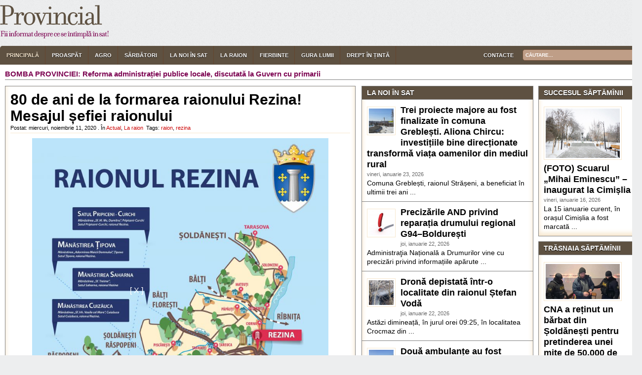

--- FILE ---
content_type: text/html; charset=UTF-8
request_url: http://provincial.md/actual/80-de-ani-de-la-formarea-raionului-rezina-mesajul-sefiei-raionului
body_size: 11825
content:
<!DOCTYPE html PUBLIC "-//W3C//DTD XHTML 1.0 Transitional//EN"
        "http://www.w3.org/TR/xhtml1/DTD/xhtml1-transitional.dtd">
<html xmlns="http://www.w3.org/1999/xhtml" lang="ro-RO" prefix="og: http://ogp.me/ns# fb: http://ogp.me/ns/fb#">
<head>
    <meta http-equiv="Content-Type"
          content="text/html; charset=UTF-8"/>
    <title>80 de ani de la formarea raionului Rezina! Mesajul șefiei raionului - ProvincialProvincial</title>
    <link href="http://provincial.md/wp-content/themes/choice/style.css" rel="stylesheet" type="text/css"/>
    <!--[if IE]>
    <link rel="stylesheet" type="text/css" href="http://provincial.md/wp-content/themes/choice/css/ie.css"/><![endif]-->
    <link href="http://provincial.md/wp-content/themes/choice/css/dropmenu.css" rel="stylesheet" type="text/css"/>
    <link href="http://provincial.md/wp-content/themes/choice/css/comments.css" rel="stylesheet" type="text/css"/>
	        <link href="http://provincial.md/wp-content/themes/choice/css/gallery.css" rel="stylesheet" type="text/css"/>
	    <link rel="profile" href="http://gmpg.org/xfn/11"/>
    <script type="text/javascript" src="http://provincial.md/wp-content/themes/choice/js/dropmenu.jquery.js"></script>
    <script type="text/javascript" src="http://provincial.md/wp-content/themes/choice/js/dropmenu.js"></script>
	        <script type="text/javascript" src="http://provincial.md/wp-content/themes/choice/js/mootools.v1.11.js"></script>
        <script type="text/javascript" src="http://provincial.md/wp-content/themes/choice/js/jd.gallery.v2.js"></script>
        <script type="text/javascript" src="http://provincial.md/wp-content/themes/choice/js/jd.gallery.set.js"></script>
        <script type="text/javascript"
                src="http://provincial.md/wp-content/themes/choice/js/jd.gallery.transitions.js"></script>
				
<!-- This site is optimized with the Yoast SEO plugin v9.2.1 - https://yoast.com/wordpress/plugins/seo/ -->
<link rel="canonical" href="http://provincial.md/actual/80-de-ani-de-la-formarea-raionului-rezina-mesajul-sefiei-raionului" />
<meta property="og:locale" content="ro_RO" />
<meta property="og:type" content="article" />
<meta property="og:title" content="80 de ani de la formarea raionului Rezina! Mesajul șefiei raionului - Provincial" />
<meta property="og:description" content="„Pe parcursul întregului an avem multe sărbători frumoase, care adună prietenii, rudele, dar aniversarea a 80-a de la formarea raionului Rezina, pe care o marcăm astăzi, găzduiește amintiri, bucurii ale realizărilor, planuri de viitor”. Declarația aparține președintelui raionului Rezina, Valeriu Ciorici, informează PROVINCIAL. „Dragi rezineni și toți cei care, pe parcursul vieții, ați avut tangențe &hellip;" />
<meta property="og:url" content="http://provincial.md/actual/80-de-ani-de-la-formarea-raionului-rezina-mesajul-sefiei-raionului" />
<meta property="og:site_name" content="Provincial" />
<meta property="article:tag" content="raion" />
<meta property="article:tag" content="rezina" />
<meta property="article:section" content="Actual" />
<meta property="article:published_time" content="2020-11-11T09:40:31+00:00" />
<meta property="article:modified_time" content="2020-11-11T09:41:53+00:00" />
<meta property="og:updated_time" content="2020-11-11T09:41:53+00:00" />
<meta name="twitter:card" content="summary" />
<meta name="twitter:description" content="„Pe parcursul întregului an avem multe sărbători frumoase, care adună prietenii, rudele, dar aniversarea a 80-a de la formarea raionului Rezina, pe care o marcăm astăzi, găzduiește amintiri, bucurii ale realizărilor, planuri de viitor”. Declarația aparține președintelui raionului Rezina, Valeriu Ciorici, informează PROVINCIAL. „Dragi rezineni și toți cei care, pe parcursul vieții, ați avut tangențe [&hellip;]" />
<meta name="twitter:title" content="80 de ani de la formarea raionului Rezina! Mesajul șefiei raionului - Provincial" />
<meta name="twitter:image" content="http://provincial.md/wp-content/uploads/2020/11/harta-raionului-Rezina.jpg" />
<!-- / Yoast SEO plugin. -->

<link rel='dns-prefetch' href='//s.w.org' />
<link rel="alternate" type="application/rss+xml" title="Flux comentarii Provincial &raquo; 80 de ani de la formarea raionului Rezina! Mesajul șefiei raionului" href="http://provincial.md/actual/80-de-ani-de-la-formarea-raionului-rezina-mesajul-sefiei-raionului/feed" />
		<script type="text/javascript">
			window._wpemojiSettings = {"baseUrl":"https:\/\/s.w.org\/images\/core\/emoji\/2\/72x72\/","ext":".png","svgUrl":"https:\/\/s.w.org\/images\/core\/emoji\/2\/svg\/","svgExt":".svg","source":{"concatemoji":"http:\/\/provincial.md\/wp-includes\/js\/wp-emoji-release.min.js?ver=4.6.12"}};
			!function(a,b,c){function d(a){var c,d,e,f,g,h=b.createElement("canvas"),i=h.getContext&&h.getContext("2d"),j=String.fromCharCode;if(!i||!i.fillText)return!1;switch(i.textBaseline="top",i.font="600 32px Arial",a){case"flag":return i.fillText(j(55356,56806,55356,56826),0,0),!(h.toDataURL().length<3e3)&&(i.clearRect(0,0,h.width,h.height),i.fillText(j(55356,57331,65039,8205,55356,57096),0,0),c=h.toDataURL(),i.clearRect(0,0,h.width,h.height),i.fillText(j(55356,57331,55356,57096),0,0),d=h.toDataURL(),c!==d);case"diversity":return i.fillText(j(55356,57221),0,0),e=i.getImageData(16,16,1,1).data,f=e[0]+","+e[1]+","+e[2]+","+e[3],i.fillText(j(55356,57221,55356,57343),0,0),e=i.getImageData(16,16,1,1).data,g=e[0]+","+e[1]+","+e[2]+","+e[3],f!==g;case"simple":return i.fillText(j(55357,56835),0,0),0!==i.getImageData(16,16,1,1).data[0];case"unicode8":return i.fillText(j(55356,57135),0,0),0!==i.getImageData(16,16,1,1).data[0];case"unicode9":return i.fillText(j(55358,56631),0,0),0!==i.getImageData(16,16,1,1).data[0]}return!1}function e(a){var c=b.createElement("script");c.src=a,c.type="text/javascript",b.getElementsByTagName("head")[0].appendChild(c)}var f,g,h,i;for(i=Array("simple","flag","unicode8","diversity","unicode9"),c.supports={everything:!0,everythingExceptFlag:!0},h=0;h<i.length;h++)c.supports[i[h]]=d(i[h]),c.supports.everything=c.supports.everything&&c.supports[i[h]],"flag"!==i[h]&&(c.supports.everythingExceptFlag=c.supports.everythingExceptFlag&&c.supports[i[h]]);c.supports.everythingExceptFlag=c.supports.everythingExceptFlag&&!c.supports.flag,c.DOMReady=!1,c.readyCallback=function(){c.DOMReady=!0},c.supports.everything||(g=function(){c.readyCallback()},b.addEventListener?(b.addEventListener("DOMContentLoaded",g,!1),a.addEventListener("load",g,!1)):(a.attachEvent("onload",g),b.attachEvent("onreadystatechange",function(){"complete"===b.readyState&&c.readyCallback()})),f=c.source||{},f.concatemoji?e(f.concatemoji):f.wpemoji&&f.twemoji&&(e(f.twemoji),e(f.wpemoji)))}(window,document,window._wpemojiSettings);
		</script>
		<style type="text/css">
img.wp-smiley,
img.emoji {
	display: inline !important;
	border: none !important;
	box-shadow: none !important;
	height: 1em !important;
	width: 1em !important;
	margin: 0 .07em !important;
	vertical-align: -0.1em !important;
	background: none !important;
	padding: 0 !important;
}
</style>
<link rel='stylesheet' id='wpstatistics-css-css'  href='http://provincial.md/wp-content/plugins/wp-statistics/assets/css/frontend.css?ver=12.5.2' type='text/css' media='all' />
<link rel='stylesheet' id='addtoany-css'  href='http://provincial.md/wp-content/plugins/add-to-any/addtoany.min.css?ver=1.14' type='text/css' media='all' />
<script type='text/javascript' src='http://provincial.md/wp-includes/js/jquery/jquery.js?ver=1.12.4'></script>
<script type='text/javascript' src='http://provincial.md/wp-includes/js/jquery/jquery-migrate.min.js?ver=1.4.1'></script>
<script type='text/javascript' src='http://provincial.md/wp-content/plugins/add-to-any/addtoany.min.js?ver=1.0'></script>
<link rel='https://api.w.org/' href='http://provincial.md/wp-json/' />
<link rel="EditURI" type="application/rsd+xml" title="RSD" href="http://provincial.md/xmlrpc.php?rsd" />
<link rel="wlwmanifest" type="application/wlwmanifest+xml" href="http://provincial.md/wp-includes/wlwmanifest.xml" /> 
<link rel='shortlink' href='http://provincial.md/?p=118227' />
<link rel="alternate" type="application/json+oembed" href="http://provincial.md/wp-json/oembed/1.0/embed?url=http%3A%2F%2Fprovincial.md%2Factual%2F80-de-ani-de-la-formarea-raionului-rezina-mesajul-sefiei-raionului" />
<link rel="alternate" type="text/xml+oembed" href="http://provincial.md/wp-json/oembed/1.0/embed?url=http%3A%2F%2Fprovincial.md%2Factual%2F80-de-ani-de-la-formarea-raionului-rezina-mesajul-sefiei-raionului&#038;format=xml" />

<script data-cfasync="false">
window.a2a_config=window.a2a_config||{};a2a_config.callbacks=[];a2a_config.overlays=[];a2a_config.templates={};a2a_localize = {
	Share: "Partajează",
	Save: "Salvează",
	Subscribe: "Abonare",
	Email: "Email",
	Bookmark: "Semn de carte",
	ShowAll: "Arată tot",
	ShowLess: "Arată mai puțin",
	FindServices: "găseşte serviciu/i",
	FindAnyServiceToAddTo: "găseşte instantaneu orice serviciu de adăugat la",
	PoweredBy: "Propulsat de",
	ShareViaEmail: "Partajat via email",
	SubscribeViaEmail: "Abonare via email",
	BookmarkInYourBrowser: "pune semn în browserul tău",
	BookmarkInstructions: "Apasă Ctrl+D sau \u2318+D pentru a pune un semn de carte paginii",
	AddToYourFavorites: "adaugă la pagini favorite",
	SendFromWebOrProgram: "Trimis de la orice adresă de email sau program de email",
	EmailProgram: "Program de email",
	More: "Mai mult&#8230;"
};

(function(d,s,a,b){a=d.createElement(s);b=d.getElementsByTagName(s)[0];a.async=1;a.src="https://static.addtoany.com/menu/page.js";b.parentNode.insertBefore(a,b);})(document,"script");
</script>

<!-- START - Open Graph for Facebook, Google+ and Twitter Card Tags 2.2.4.2 -->
 <!-- Facebook Open Graph -->
  <meta property="og:locale" content="ro_RO"/>
  <meta property="og:site_name" content="Provincial"/>
  <meta property="og:title" content="80 de ani de la formarea raionului Rezina! Mesajul șefiei raionului - Provincial"/>
  <meta property="og:url" content="http://provincial.md/actual/80-de-ani-de-la-formarea-raionului-rezina-mesajul-sefiei-raionului"/>
  <meta property="og:type" content="article"/>
  <meta property="og:description" content="„Pe parcursul întregului an avem multe sărbători frumoase, care adună prietenii, rudele, dar aniversarea a 80-a de la formarea raionului Rezina, pe care o marcăm astăzi, găzduiește amintiri, bucurii ale realizărilor, planuri de viitor”. Declarația aparține președintelui raionului Rezina, Valeriu Cio"/>
  <meta property="og:image" content="http://provincial.md/wp-content/uploads/2020/11/harta-raionului-Rezina.jpg"/>
  <meta property="article:published_time" content="2020-11-11T11:40:31+00:00"/>
  <meta property="article:modified_time" content="2020-11-11T11:41:53+00:00" />
  <meta property="og:updated_time" content="2020-11-11T11:41:53+00:00" />
  <meta property="article:section" content="Actual"/>
  <meta property="article:section" content="La raion"/>
 <!-- Google+ / Schema.org -->
  <meta itemprop="name" content="80 de ani de la formarea raionului Rezina! Mesajul șefiei raionului - Provincial"/>
  <meta itemprop="headline" content="80 de ani de la formarea raionului Rezina! Mesajul șefiei raionului - Provincial"/>
  <meta itemprop="description" content="„Pe parcursul întregului an avem multe sărbători frumoase, care adună prietenii, rudele, dar aniversarea a 80-a de la formarea raionului Rezina, pe care o marcăm astăzi, găzduiește amintiri, bucurii ale realizărilor, planuri de viitor”. Declarația aparține președintelui raionului Rezina, Valeriu Cio"/>
  <meta itemprop="image" content="http://provincial.md/wp-content/uploads/2020/11/harta-raionului-Rezina.jpg"/>
  <meta itemprop="datePublished" content="2020-11-11"/>
  <meta itemprop="dateModified" content="2020-11-11T11:41:53+00:00" />
  <meta itemprop="author" content="root"/>
  <!--<meta itemprop="publisher" content="Provincial"/>--> <!-- To solve: The attribute publisher.itemtype has an invalid value -->
 <!-- Twitter Cards -->
  <meta name="twitter:title" content="80 de ani de la formarea raionului Rezina! Mesajul șefiei raionului - Provincial"/>
  <meta name="twitter:url" content="http://provincial.md/actual/80-de-ani-de-la-formarea-raionului-rezina-mesajul-sefiei-raionului"/>
  <meta name="twitter:description" content="„Pe parcursul întregului an avem multe sărbători frumoase, care adună prietenii, rudele, dar aniversarea a 80-a de la formarea raionului Rezina, pe care o marcăm astăzi, găzduiește amintiri, bucurii ale realizărilor, planuri de viitor”. Declarația aparține președintelui raionului Rezina, Valeriu Cio"/>
  <meta name="twitter:image" content="http://provincial.md/wp-content/uploads/2020/11/harta-raionului-Rezina.jpg"/>
  <meta name="twitter:card" content="summary_large_image"/>
 <!-- SEO -->
 <!-- Misc. tags -->
 <!-- is_singular | yoast_seo -->
<!-- END - Open Graph for Facebook, Google+ and Twitter Card Tags 2.2.4.2 -->
	
	<script>
  (function(i,s,o,g,r,a,m){i['GoogleAnalyticsObject']=r;i[r]=i[r]||function(){
  (i[r].q=i[r].q||[]).push(arguments)},i[r].l=1*new Date();a=s.createElement(o),
  m=s.getElementsByTagName(o)[0];a.async=1;a.src=g;m.parentNode.insertBefore(a,m)
  })(window,document,'script','//www.google-analytics.com/analytics.js','ga');

  ga('create', 'UA-56590031-1', 'auto');
  ga('send', 'pageview');

</script></head>
<body class="single single-post postid-118227 single-format-standard">
<div id="fb-root"></div>
<script>(function (d, s, id) {
        var js, fjs = d.getElementsByTagName(s)[0];
        if (d.getElementById(id)) return;
        js = d.createElement(s);
        js.id = id;
        js.src = 'https://connect.facebook.net/ro_RO/sdk.js#xfbml=1&version=v3.2';
        fjs.parentNode.insertBefore(js, fjs);
    }(document, 'script', 'facebook-jssdk'));</script>
<div id="wrapper">
    <div id="container">
        
        <div class="richmedia ric" style="position:fixed; bottom: -3px; left: 0px; z-index:999999999">
            <div style="position: absolute; display: inline-block; top: 10px; right: 10px;">
                <a role="button" style="color: white; text-decoration: none;">[ X ]</a>
            </div>
            <iframe width="300" height="153" src="https://www.youtube.com/embed/olSicP_yv9w?rel=0&amp;controls=0&amp;showinfo=0&amp;autoplay=1&amp;mute=1" frameborder="0" allowfullscreen scrolling="no"></iframe>
        </div>

        <div id="header">
            <div class="innerwrap">
                <div id="siteinfo" style="width: 250px;">
					                    <a href="http://provincial.md/" title="Provincial"><img
                                src="/wp-content/themes/choice/images/logoprov.png" alt="Provincial"/></a>
				            </div><!-- SITEINFO END -->
            <div id="topbanner" style="width: 1050px; padding: 0;">
				                    <!--<a rel="nofollow" target="_blank" href="http://www.shareasale.com/r.cfm?b=202503&amp;u=264147&amp;m=24570"><img src="http://www.shareasale.com/image/24570/468x60.png" alt="Thesis Theme for WordPress" width="468" height="60" border="0" /></a>-->
				
                <!-- banner<div id="hightopbanner" style="position: relative; text-align: center; width: 890px; height: 100px; margin: 0; float: left;"><img src="/wp-content/banners/primaria2018/da/710x100.jpg" style="display: inline-block; height: 100px;" /></div> -->
				                <!-- <div id="banner1" style="width: 888px; margin: 10px auto 10px auto; float: right; ">
					<iframe style="border: none; margin: 0 auto;" width="888" height="100" src="/wp-content/banners/referendum19_11_2017/index.html"></iframe>
				</div> -->

            </div><!-- TOPBANNER END -->
            <div class="clearfix"></div>
        </div><!-- INNERWRAP END -->
    </div><!-- HEADER END -->

    <div id="navigation">
        <div class="innerwrap">
							<ul id="dropmenu" class="menu"><li id="home"><a href="http://provincial.md/" title="Home">Principală</a></li><li id="menu-item-14" class="menu-item menu-item-type-taxonomy menu-item-object-category menu-item-14"><a href="http://provincial.md/category/proaspat">Proaspăt</a></li>
<li id="menu-item-8" class="menu-item menu-item-type-taxonomy menu-item-object-category menu-item-8"><a href="http://provincial.md/category/agro">Agro</a></li>
<li id="menu-item-15" class="menu-item menu-item-type-taxonomy menu-item-object-category menu-item-15"><a href="http://provincial.md/category/sarbatori">Sărbători</a></li>
<li id="menu-item-12" class="menu-item menu-item-type-taxonomy menu-item-object-category menu-item-12"><a href="http://provincial.md/category/la-noi-in-sat">La noi în sat</a></li>
<li id="menu-item-13" class="menu-item menu-item-type-taxonomy menu-item-object-category current-post-ancestor current-menu-parent current-post-parent menu-item-13"><a href="http://provincial.md/category/la-raion">La raion</a></li>
<li id="menu-item-10" class="menu-item menu-item-type-taxonomy menu-item-object-category menu-item-10"><a href="http://provincial.md/category/fierbinte">Fierbinte</a></li>
<li id="menu-item-11" class="menu-item menu-item-type-taxonomy menu-item-object-category menu-item-11"><a href="http://provincial.md/category/gura-lumii">Gura lumii</a></li>
<li id="menu-item-9" class="menu-item menu-item-type-taxonomy menu-item-object-category menu-item-9"><a href="http://provincial.md/category/drept-in-tinta">Drept în țintă</a></li>
<li id="menu-item-159899" class="menu-item menu-item-type-post_type menu-item-object-page menu-item-159899"><a href="http://provincial.md/contacte">Contacte</a></li>
</ul>			            <div id="topsearch" style="width: auto">
                <form method="get" id="searchform" action="http://provincial.md/">
                    <input type="text" name="s" id="s" value="Căutare..."
                           onfocus="if (this.value == 'Căutare...') {this.value = '';}"
                           onblur="if (this.value == '') {this.value = 'Căutare...';}"/>
                </form>
            </div><!-- TOPSEARCH END -->
            <div class="clearfix"></div>
        </div><!-- INNERWRAP END -->
    </div><!-- NAVIGATION END -->

    <div id="main">
        <div class="innerwrap">
			 <div id="breadcrumbs">Bomba provinciei: <a href="http://provincial.md/actual/reforma-administratiei-publice-locale-discutata-la-guvern-cu-primarii" title="Reforma administrației publice locale, discutată la Guvern cu primarii">Reforma administrației publice locale, discutată la Guvern cu primarii</a></div>

<div id="content">
<div id="contentinner">

<div id="post-entry">



<div class="post-meta" id="post-118227">
<div class="post-info">
<h1>80 de ani de la formarea raionului Rezina! Mesajul șefiei raionului</h1>
<div class="post-date-single">
Postat: miercuri, noiembrie 11, 2020 . În&nbsp;<a href="http://provincial.md/category/actual" rel="category tag">Actual</a>, <a href="http://provincial.md/category/la-raion" rel="category tag">La raion</a>&nbsp;&nbsp;Tags:&nbsp;<a href="http://provincial.md/tag/raion" rel="tag">raion</a>, <a href="http://provincial.md/tag/rezina" rel="tag">rezina</a>&nbsp;&nbsp;</div><!-- POST DATE END -->
</div><!-- POST INFO END -->
<div class="post-content-single">
<div class="thumb" style="text-align: center;margin-bottom: 20px;"><img width="600" height="849" src="http://provincial.md/wp-content/uploads/2020/11/harta-raionului-Rezina.jpg" class="full wp-post-image" alt="Harta.cdr" srcset="http://provincial.md/wp-content/uploads/2020/11/harta-raionului-Rezina.jpg 3508w, http://provincial.md/wp-content/uploads/2020/11/harta-raionului-Rezina-424x600.jpg 424w, http://provincial.md/wp-content/uploads/2020/11/harta-raionului-Rezina-768x1086.jpg 768w" sizes="(max-width: 600px) 100vw, 600px" /></div><!-- POST THUMBNAIL END -->

<p><strong>„Pe parcursul întregului an avem multe sărbători frumoase, care adună prietenii, rudele, dar aniversarea a 80-a de la formarea raionului Rezina, pe care o marcăm astăzi, găzduiește amintiri, bucurii ale realizărilor, planuri de viitor”. Declarația aparține președintelui raionului Rezina, Valeriu Ciorici, informează PROVINCIAL.</strong></p>
<p>„Dragi rezineni și toți cei care, pe parcursul vieții, ați avut tangențe cu viața și activitatea raionului nostru! Cu deosebită plăcere Vă adresez urări de multă sănătate, fericire și frumoase împliniri. Vă mai urez un car cu noroc, frumusețea și prospețimea florilor, răbdarea și îndrăzneala apei, energia vântului, veșnicia și căldura soarelui, dărnicia zilei și misterul nopții, bogăția ploii și fie ca barca viselor Dumneavoastră să ancoreze la cel mai fericit mal”, declară șefia raionului.</p>
<p>Doina Secrieru</p>
<div class="addtoany_share_save_container addtoany_content addtoany_content_bottom"><div class="a2a_kit a2a_kit_size_32 addtoany_list" data-a2a-url="http://provincial.md/actual/80-de-ani-de-la-formarea-raionului-rezina-mesajul-sefiei-raionului" data-a2a-title="80 de ani de la formarea raionului Rezina! Mesajul șefiei raionului"><a class="a2a_button_facebook a2a_counter" href="https://www.addtoany.com/add_to/facebook?linkurl=http%3A%2F%2Fprovincial.md%2Factual%2F80-de-ani-de-la-formarea-raionului-rezina-mesajul-sefiei-raionului&amp;linkname=80%20de%20ani%20de%20la%20formarea%20raionului%20Rezina%21%20Mesajul%20%C8%99efiei%20raionului" title="Facebook" rel="nofollow noopener" target="_blank"></a><a class="a2a_button_twitter" href="https://www.addtoany.com/add_to/twitter?linkurl=http%3A%2F%2Fprovincial.md%2Factual%2F80-de-ani-de-la-formarea-raionului-rezina-mesajul-sefiei-raionului&amp;linkname=80%20de%20ani%20de%20la%20formarea%20raionului%20Rezina%21%20Mesajul%20%C8%99efiei%20raionului" title="Twitter" rel="nofollow noopener" target="_blank"></a><a class="a2a_button_google_plus" href="https://www.addtoany.com/add_to/google_plus?linkurl=http%3A%2F%2Fprovincial.md%2Factual%2F80-de-ani-de-la-formarea-raionului-rezina-mesajul-sefiei-raionului&amp;linkname=80%20de%20ani%20de%20la%20formarea%20raionului%20Rezina%21%20Mesajul%20%C8%99efiei%20raionului" title="Google+" rel="nofollow noopener" target="_blank"></a><a class="a2a_dd addtoany_share_save addtoany_share" href="https://www.addtoany.com/share"></a></div></div>
<div class="fb-like" data-href="http://provincial.md/actual/80-de-ani-de-la-formarea-raionului-rezina-mesajul-sefiei-raionului" data-layout="standard" data-action="like" data-show-faces="true" data-share="true"></div>
</div><!-- POST CONTENT END -->
</div><!-- POST META 118227 END -->



<!-- You can start editing here. -->
<div id="commentpost">


		<!-- If comments are open, but there are no comments. -->





<div id="respond">

<h4>Lasă un comentariu</h4>

<div class="cancel-comment-reply">
<a rel="nofollow" id="cancel-comment-reply-link" href="/actual/80-de-ani-de-la-formarea-raionului-rezina-mesajul-sefiei-raionului#respond" style="display:none;">Dă clic aici pentru a anula răspunsul.</a></div>


<form action="http://provincial.md/wp-comments-post.php" method="post" id="cf">


<p><input type="text" class="tf" name="author" id="author" value="" size="22" tabindex="1" />
<label for="author"><small>Nume (obligatoriu)</small></label></p>

<p><input type="text" class="tf" name="email" id="email" value="" size="22" tabindex="2" />
<label for="email"><small>E-Mail (obligatoriu)</small></label></p>

<p><input type="text" class="tf" name="url" id="url" value="" size="22" tabindex="3" />
<label for="url"><small>Website (Opțional)</small></label></p>


<!--<p id="allowtags"><small><strong>XHTML:</strong> You can use these tags: <code>&lt;a href=&quot;&quot; title=&quot;&quot;&gt; &lt;abbr title=&quot;&quot;&gt; &lt;acronym title=&quot;&quot;&gt; &lt;b&gt; &lt;blockquote cite=&quot;&quot;&gt; &lt;cite&gt; &lt;code&gt; &lt;del datetime=&quot;&quot;&gt; &lt;em&gt; &lt;i&gt; &lt;q cite=&quot;&quot;&gt; &lt;s&gt; &lt;strike&gt; &lt;strong&gt; </code></small></p>-->

<p><textarea name="comment" id="comment" cols="50%" rows="8" class="af"></textarea></p>

<p><input name="submit" type="submit" class="tinput" id="submit" value="Trimite comentariul" />
<input type='hidden' name='comment_post_ID' value='118227' id='comment_post_ID' />
<input type='hidden' name='comment_parent' id='comment_parent' value='0' />
</p>
<p style="display:none;"><input type="text" name="nxts" value="1769411523" /><input type="text" name="nxts_signed" value="3305c14c01f7d81fbb186e6a89c0fb5a3cf0f8e1" /><input type="text" name="c3fc37dd42b3137c57e" value="604186c7aa0b469feea5bd68ec3" /><input type="text" name="5828986e18a19f622bcd64c186011" value="" /></p>

</form>

</div>

<div class="clearfix"></div>
</div>


</div><!-- POST ENTRY END -->

<div id="post-navigator-single">
<div class="alignleft">&laquo;&nbsp;<a href="http://provincial.md/actual/au%f0%9d%90%9d%f0%9d%90%a2%f0%9d%90%9e%f0%9d%90%ab%f0%9d%90%a2-%f0%9d%90%a9%f0%9d%90%ae%f0%9d%90%9b%f0%9d%90%a5%f0%9d%90%a2%f0%9d%90%9c%f0%9d%90%9e-la-cimislia-%f0%9d%90%9c%f0%9d%90%ae-%f0%9d%90%a9" rel="prev">Audieri publice la Cimişlia cu privire la proiectul bugetului rational pentru 2021</a></div>
<div class="alignright"><a href="http://provincial.md/actual/la-glodeni-a-fost-inaugurat-un-bloc-locativ-cu-apartamente-sociale-foto" rel="next">La Glodeni a fost inaugurat un bloc locativ cu apartamente sociale (FOTO)</a>&nbsp;&raquo;</div>
<div class="clearfix"></div>
</div>


</div><!-- CONTENTINNER END -->
</div><!-- CONTENT END -->

<div id="sidebar">
<div id="sidebarinner">

<div id="sidebar-left">
<ul class="sidebar_list">



<li class="featured-category">
<h6>La noi în sat</h6>
<div class="feat-cat-entry">
<div class="feat-cat-meta post-274287">
<img width="50" height="50" src="http://provincial.md/wp-content/uploads/2026/01/619854882_856897400433683_1133058762254470784_n-300x300.jpg" class="alignleft wp-post-image" alt="619854882_856897400433683_1133058762254470784_n" /><h2><a href="http://provincial.md/actual/trei-proiecte-majore-au-fost-finalizate-in-comuna-greblesti-aliona-chircu-investitiile-bine-directionate-transforma-viata-oamenilor-din-mediul-rural" title="Trei proiecte majore au fost finalizate în comuna Greblești. Aliona Chircu: investițiile bine direcționate transformă viața oamenilor din mediul rural">Trei proiecte majore au fost finalizate în comuna Greblești. Aliona Chircu: investițiile bine direcționate transformă viața oamenilor din mediul rural</a></h2>
<span class="feat-cat-date">vineri, ianuarie 23, 2026</span>
<p>Comuna Greblești, raionul Strășeni, a beneficiat în ultimii trei ani ...</p>
<div class="clearfix"></div>
</div><!-- FEATURED CATEGORY META 274287 END -->
<div class="feat-cat-meta post-274244">
<img width="50" height="50" src="http://provincial.md/wp-content/uploads/2015/02/semnul-exclamarii1-150x150.jpg" class="alignleft wp-post-image" alt="semnul-exclamarii1" /><h2><a href="http://provincial.md/actual/precizarile-and-privind-reparatia-drumului-regional-g94-bolduresti" title="Precizările AND privind reparația drumului regional G94–Boldurești">Precizările AND privind reparația drumului regional G94–Boldurești</a></h2>
<span class="feat-cat-date">joi, ianuarie 22, 2026</span>
<p>Administraţia Națională a Drumurilor vine cu precizări privind informațiile apărute ...</p>
<div class="clearfix"></div>
</div><!-- FEATURED CATEGORY META 274244 END -->
<div class="feat-cat-meta post-274153">
<img width="50" height="50" src="http://provincial.md/wp-content/uploads/2026/01/Screenshot-2026-01-22-100514-300x300.png" class="alignleft wp-post-image" alt="Screenshot 2026-01-22 100514" /><h2><a href="http://provincial.md/actual/drona-depistata-intr-o-localitate-din-raionul-stefan-voda" title="Dronă depistată într-o localitate din raionul Ștefan Vodă">Dronă depistată într-o localitate din raionul Ștefan Vodă</a></h2>
<span class="feat-cat-date">joi, ianuarie 22, 2026</span>
<p>Astăzi dimineață, în jurul orei 09:25, în localitatea Crocmaz din ...</p>
<div class="clearfix"></div>
</div><!-- FEATURED CATEGORY META 274153 END -->
<div class="feat-cat-meta post-274148">
<img width="50" height="50" src="http://provincial.md/wp-content/uploads/2026/01/619297096_1288735896625792_8378286956665336161_n-300x300.jpg" class="alignleft wp-post-image" alt="619297096_1288735896625792_8378286956665336161_n" /><h2><a href="http://provincial.md/actual/doua-ambulante-au-fost-tractate-de-salvatori-dupa-ce-au-ramas-blocate-pe-drumuri-din-cauza-ghetusului" title="Două ambulanțe au fost tractate de salvatori după ce au rămas blocate pe drumuri din cauza ghețușului">Două ambulanțe au fost tractate de salvatori după ce au rămas blocate pe drumuri din cauza ghețușului</a></h2>
<span class="feat-cat-date">joi, ianuarie 22, 2026</span>
<p>Salvatorii Inspectoratului General pentru Situații de Urgență au intervenit pentru ...</p>
<div class="clearfix"></div>
</div><!-- FEATURED CATEGORY META 274148 END -->
<div class="feat-cat-meta post-274135">
<img width="50" height="50" src="http://provincial.md/wp-content/uploads/2026/01/20260121_095244-300x300.jpg" class="alignleft wp-post-image" alt="20260121_095244" /><h2><a href="http://provincial.md/actual/panourile-fotovoltaice-aduc-economii-record-pentru-institutii-si-afaceri-din-raionul-hancesti" title="Panourile fotovoltaice aduc economii record pentru instituții și afaceri din raionul Hâncești">Panourile fotovoltaice aduc economii record pentru instituții și afaceri din raionul Hâncești</a></h2>
<span class="feat-cat-date">joi, ianuarie 22, 2026</span>
<p>Mai multe instituții de învățământ și agenți economici din raionul ...</p>
<div class="clearfix"></div>
</div><!-- FEATURED CATEGORY META 274135 END -->
 
</div><!-- FEAT CAT ENTRY END -->
</li><!-- FEATURED CATEGORY END -->


<li class="featured-category">
<h6>La raion</h6>
<div class="feat-cat-entry">
<div class="feat-cat-meta post-274362">
<img width="50" height="50" src="http://provincial.md/wp-content/uploads/2026/01/617080625_1338607288305269_8164077492143527317_n-300x300.jpg" class="alignleft wp-post-image" alt="617080625_1338607288305269_8164077492143527317_n" /><h2><a href="http://provincial.md/actual/igor-grosu-in-raionul-anenii-noi-moldova-se-dezvolta-acum-inclusiv-pana-la-aderarea-in-ue-care-vine-cu-multe-oportunitati" title="Igor Grosu, în raionul Anenii Noi: Moldova se dezvoltă acum, inclusiv până la aderarea în UE, care vine cu multe oportunități">Igor Grosu, în raionul Anenii Noi: Moldova se dezvoltă acum, inclusiv până la aderarea în UE, care vine cu multe oportunități</a></h2>
<span class="feat-cat-date">vineri, ianuarie 23, 2026</span>
<p>Președintele Parlamentului, Igor Grosu, a efectuat o vizită de lucru ...</p>
<div class="clearfix"></div>
</div><!-- FEATURED CATEGORY META 274362 END -->
<div class="feat-cat-meta post-274346">
<img width="50" height="50" src="http://provincial.md/wp-content/uploads/2026/01/617091193_1741663467156601_1215153789813624341_n-300x300.jpg" class="alignleft wp-post-image" alt="617091193_1741663467156601_1215153789813624341_n" /><h2><a href="http://provincial.md/actual/sapte-echipe-din-raionul-ialoveni-au-primit-granturi-pentru-colectarea-selectiva-a-deseurilor" title="Șapte echipe din raionul Ialoveni au primit granturi pentru colectarea selectivă a deșeurilor">Șapte echipe din raionul Ialoveni au primit granturi pentru colectarea selectivă a deșeurilor</a></h2>
<span class="feat-cat-date">vineri, ianuarie 23, 2026</span>
<p>Consiliul raional Ialoveni a înmânat astăzi, 23 ianuarie certificatele de ...</p>
<div class="clearfix"></div>
</div><!-- FEATURED CATEGORY META 274346 END -->
<div class="feat-cat-meta post-274343">
<img width="50" height="50" src="http://provincial.md/wp-content/uploads/2026/01/619650317_1214390380879961_1252794654814032468_n-1-300x300.jpg" class="alignleft wp-post-image" alt="619650317_1214390380879961_1252794654814032468_n (1)" /><h2><a href="http://provincial.md/actual/drumarii-mobilizati-in-teren-lucrari-de-deszapezire-si-combatere-a-lunecusului" title="Drumarii, mobilizați în teren: lucrări de deszăpezire și combatere a lunecușului">Drumarii, mobilizați în teren: lucrări de deszăpezire și combatere a lunecușului</a></h2>
<span class="feat-cat-date">vineri, ianuarie 23, 2026</span>
<p>Administrația Națională a Drumurilor anunță că, drumarii continuă munca în ...</p>
<div class="clearfix"></div>
</div><!-- FEATURED CATEGORY META 274343 END -->
<div class="feat-cat-meta post-274337">
<img width="50" height="50" src="http://provincial.md/wp-content/uploads/2026/01/617609519_1213647770867726_8636788694291405557_n-300x300.jpg" class="alignleft wp-post-image" alt="617609519_1213647770867726_8636788694291405557_n" /><h2><a href="http://provincial.md/actual/circa-150-de-persoane-din-falesti-si-singerei-instruite-de-cna-in-cadrul-campaniilor-anticoruptie" title="Circa 150 de persoane din Fălești și Sîngerei, instruite de CNA în cadrul campaniilor anticorupție">Circa 150 de persoane din Fălești și Sîngerei, instruite de CNA în cadrul campaniilor anticorupție</a></h2>
<span class="feat-cat-date">vineri, ianuarie 23, 2026</span>
<p>Aproximativ 150 de angajați din sectorul public au participat, în ...</p>
<div class="clearfix"></div>
</div><!-- FEATURED CATEGORY META 274337 END -->
 
</div><!-- FEAT CAT ENTRY END -->
</li><!-- FEATURED CATEGORY END -->


<li class="featured-category">
<h6>Stil de viață</h6>
<div class="feat-cat-entry">
<div class="feat-cat-meta post-274213">
<img width="50" height="50" src="http://provincial.md/wp-content/uploads/2026/01/provincial.md_-300x300.png" class="alignleft wp-post-image" alt="provincial.md" /><h2><a href="http://provincial.md/actual/rolul-jucariilor-educative-in-stimularea-curiozitatii-si-a-dorintei-de-a-invata" title="Rolul jucăriilor educative în stimularea curiozității și a dorinței de a învăța">Rolul jucăriilor educative în stimularea curiozității și a dorinței de a învăța</a></h2>
<span class="feat-cat-date">joi, ianuarie 22, 2026</span>
<p>La sigur, ți s-a întâmplat să cauți cu disperare un ...</p>
<div class="clearfix"></div>
</div><!-- FEATURED CATEGORY META 274213 END -->
<div class="feat-cat-meta post-273833">
<img width="50" height="50" src="http://provincial.md/wp-content/uploads/2026/01/615288064_1252230456967099_3135054422450531984_n-300x300.jpg" class="alignleft wp-post-image" alt="615288064_1252230456967099_3135054422450531984_n" /><h2><a href="http://provincial.md/actual/fratii-zorea-din-orasul-calarasi-dubla-reusita-la-cupa-europeana-de-sambo" title="Frații Zorea din orașul Călărași, dublă reușită la Cupa Europeană de Sambo">Frații Zorea din orașul Călărași, dublă reușită la Cupa Europeană de Sambo</a></h2>
<span class="feat-cat-date">luni, ianuarie 19, 2026</span>
<p>La Cupa Europeană de Sambo din Dubrovnik (Croația), organizată în ...</p>
<div class="clearfix"></div>
</div><!-- FEATURED CATEGORY META 273833 END -->
<div class="feat-cat-meta post-273786">
<img width="50" height="50" src="http://provincial.md/wp-content/uploads/2026/01/616418483_1292323886255518_2801796976954522842_n-300x300.jpg" class="alignleft wp-post-image" alt="616418483_1292323886255518_2801796976954522842_n" /><h2><a href="http://provincial.md/actual/sah-joc-de-dame-si-tenis-de-masa-ialoveni-domina-probele-raionale" title="Șah, joc de dame și tenis de masă: Ialoveni domină probele raionale">Șah, joc de dame și tenis de masă: Ialoveni domină probele raionale</a></h2>
<span class="feat-cat-date">luni, ianuarie 19, 2026</span>
<p>Calendarul sportiv pentru anul 2026 a debutat cu succes, iar ...</p>
<div class="clearfix"></div>
</div><!-- FEATURED CATEGORY META 273786 END -->
<div class="feat-cat-meta post-272837">
<img width="50" height="50" src="http://provincial.md/wp-content/uploads/2026/01/mec_2025_2-300x300.png" class="alignleft wp-post-image" alt="mec_2025_2" srcset="http://provincial.md/wp-content/uploads/2026/01/mec_2025_2-300x300.png 300w, http://provincial.md/wp-content/uploads/2026/01/mec_2025_2-600x600.png 600w, http://provincial.md/wp-content/uploads/2026/01/mec_2025_2-768x768.png 768w, http://provincial.md/wp-content/uploads/2026/01/mec_2025_2-680x680.png 680w, http://provincial.md/wp-content/uploads/2026/01/mec_2025_2.png 900w" sizes="(max-width: 50px) 100vw, 50px" /><h2><a href="http://provincial.md/actual/mec-lanseaza-concursul-capitala-sportului-2026" title="MEC lansează concursul „Capitala Sportului – 2026”">MEC lansează concursul „Capitala Sportului – 2026”</a></h2>
<span class="feat-cat-date">luni, ianuarie 5, 2026</span>
<p>Ministerul Educației și Cercetării lansează concursul pentru selectarea localității care ...</p>
<div class="clearfix"></div>
</div><!-- FEATURED CATEGORY META 272837 END -->
 
</div><!-- FEAT CAT ENTRY END -->
</li><!-- FEATURED CATEGORY END -->

<li class="featured-category">
<h6>Agro</h6>
<div class="feat-cat-entry">
<div class="feat-cat-meta post-274310">
<img width="50" height="50" src="http://provincial.md/wp-content/uploads/2026/01/619072725_1337463078410422_3615768093992765337_n-300x300.jpg" class="alignleft wp-post-image" alt="619072725_1337463078410422_3615768093992765337_n" /><h2><a href="http://provincial.md/actual/maia-a-reunit-partenerii-de-dezvoltare-pentru-coordonarea-asistentei-externe-in-sectorul-agroalimentar" title="MAIA a reunit partenerii de dezvoltare pentru coordonarea asistenței externe în sectorul agroalimentar">MAIA a reunit partenerii de dezvoltare pentru coordonarea asistenței externe în sectorul agroalimentar</a></h2>
<span class="feat-cat-date">vineri, ianuarie 23, 2026</span>
<p>Ministerul Agriculturii și Industriei Alimentare a organizat ședința Consiliului sectorial ...</p>
<div class="clearfix"></div>
</div><!-- FEATURED CATEGORY META 274310 END -->
<div class="feat-cat-meta post-274252">
<img width="50" height="50" src="http://provincial.md/wp-content/uploads/2026/01/619277403_1268973508623459_1966581745697603826_n-300x300.jpg" class="alignleft wp-post-image" alt="619277403_1268973508623459_1966581745697603826_n" srcset="http://provincial.md/wp-content/uploads/2026/01/619277403_1268973508623459_1966581745697603826_n-300x300.jpg 300w, http://provincial.md/wp-content/uploads/2026/01/619277403_1268973508623459_1966581745697603826_n-600x600.jpg 600w, http://provincial.md/wp-content/uploads/2026/01/619277403_1268973508623459_1966581745697603826_n-768x768.jpg 768w, http://provincial.md/wp-content/uploads/2026/01/619277403_1268973508623459_1966581745697603826_n-680x680.jpg 680w" sizes="(max-width: 50px) 100vw, 50px" /><h2><a href="http://provincial.md/actual/reguli-mai-clare-de-gestionare-a-padurilor-si-de-planificare-a-curatarii-lor" title="Reguli mai clare de gestionare a pădurilor și de planificare a curățării lor">Reguli mai clare de gestionare a pădurilor și de planificare a curățării lor</a></h2>
<span class="feat-cat-date">joi, ianuarie 22, 2026</span>
<p>Pădurile din Republica Moldova vor fi îngrijite și gestionate mai ...</p>
<div class="clearfix"></div>
</div><!-- FEATURED CATEGORY META 274252 END -->
<div class="feat-cat-meta post-274054">
<img width="50" height="50" src="http://provincial.md/wp-content/uploads/2026/01/Achitare_Subvenții-2-300x300.png" class="alignleft wp-post-image" alt="Achitare_Subvenții (2)" srcset="http://provincial.md/wp-content/uploads/2026/01/Achitare_Subvenții-2-300x300.png 300w, http://provincial.md/wp-content/uploads/2026/01/Achitare_Subvenții-2-600x600.png 600w, http://provincial.md/wp-content/uploads/2026/01/Achitare_Subvenții-2-768x768.png 768w, http://provincial.md/wp-content/uploads/2026/01/Achitare_Subvenții-2-680x680.png 680w, http://provincial.md/wp-content/uploads/2026/01/Achitare_Subvenții-2.png 1080w" sizes="(max-width: 50px) 100vw, 50px" /><h2><a href="http://provincial.md/actual/aipa-a-autorizat-de-la-inceputul-anului-peste-520-milioane-de-lei-pentru-plati-post-investitii" title="AIPA a autorizat, de la începutul anului, peste 520 milioane de lei pentru plăți post-investiții">AIPA a autorizat, de la începutul anului, peste 520 milioane de lei pentru plăți post-investiții</a></h2>
<span class="feat-cat-date">miercuri, ianuarie 21, 2026</span>
<p>Agenția de Intervenție și Plăți pentru Agricultură (AIPA) anunță reluarea ...</p>
<div class="clearfix"></div>
</div><!-- FEATURED CATEGORY META 274054 END -->
<div class="feat-cat-meta post-273929">
<img width="50" height="50" src="http://provincial.md/wp-content/uploads/2026/01/615933068_1200217765555047_5707192734102347907_n-300x300.jpg" class="alignleft wp-post-image" alt="615933068_1200217765555047_5707192734102347907_n" /><h2><a href="http://provincial.md/actual/femeile-din-mediul-rural-pot-accesa-pana-la-1-milion-de-lei-pentru-afaceri-agricole-prin-programul-ifad" title="Femeile din mediul rural pot accesa până la 1 milion de lei pentru afaceri agricole prin programul IFAD">Femeile din mediul rural pot accesa până la 1 milion de lei pentru afaceri agricole prin programul IFAD</a></h2>
<span class="feat-cat-date">marți, ianuarie 20, 2026</span>
<p>Femeile din mediul rural care doresc să inițieze sau să ...</p>
<div class="clearfix"></div>
</div><!-- FEATURED CATEGORY META 273929 END -->
 
</div><!-- FEAT CAT ENTRY END -->
</li><!-- FEATURED CATEGORY END -->
 
 

</ul><!-- SIDEBARLIST END -->
</div><!-- SIDEBAR LEFT END -->

<div id="sidebar-right">
<ul class="sidebar_list">
<li class="featured-category">
<h6>Succesul săptămînii</h6>
<div class="feat-cat-entry">
<div class="feat-cat-meta post-273678">
<img width="150" height="100" src="http://provincial.md/wp-content/uploads/2026/01/615431361_1203303565285860_6097311990727579730_n.jpg" class="alignleft wp-post-image" alt="615431361_1203303565285860_6097311990727579730_n" srcset="http://provincial.md/wp-content/uploads/2026/01/615431361_1203303565285860_6097311990727579730_n.jpg 2048w, http://provincial.md/wp-content/uploads/2026/01/615431361_1203303565285860_6097311990727579730_n-600x400.jpg 600w, http://provincial.md/wp-content/uploads/2026/01/615431361_1203303565285860_6097311990727579730_n-768x512.jpg 768w, http://provincial.md/wp-content/uploads/2026/01/615431361_1203303565285860_6097311990727579730_n-680x453.jpg 680w" sizes="(max-width: 150px) 100vw, 150px" /><h2><a href="http://provincial.md/actual/foto-scuarul-mihai-eminescu-inaugurat-la-cimislia" title="(FOTO) Scuarul „Mihai Eminescu” &#8211; inaugurat la Cimișlia">(FOTO) Scuarul „Mihai Eminescu” &#8211; inaugurat la Cimișlia</a></h2>
<span class="feat-cat-date">vineri, ianuarie 16, 2026</span>
<p>La 15 ianuarie curent, în orașul Cimișlia a fost marcată ...</p>
<div class="clearfix"></div>
</div><!-- FEATURED CATEGORY META 273678 END -->
 
</div><!-- FEAT CAT ENTRY END -->
</li><!-- FEATURED CATEGORY END -->


<li class="featured-category">
<h6>Trăsnaia săptămînii</h6>
<div class="feat-cat-entry">
<div class="feat-cat-meta post-273970">
<img width="150" height="71" src="http://provincial.md/wp-content/uploads/2026/01/20.01.2026-1.jpg" class="alignleft wp-post-image" alt="20.01.2026-1" srcset="http://provincial.md/wp-content/uploads/2026/01/20.01.2026-1.jpg 1070w, http://provincial.md/wp-content/uploads/2026/01/20.01.2026-1-600x284.jpg 600w, http://provincial.md/wp-content/uploads/2026/01/20.01.2026-1-768x363.jpg 768w, http://provincial.md/wp-content/uploads/2026/01/20.01.2026-1-680x322.jpg 680w" sizes="(max-width: 150px) 100vw, 150px" /><h2><a href="http://provincial.md/actual/cna-a-retinut-un-barbat-din-soldanesti-pentru-pretinderea-unei-mite-de-50-000-de-euro" title="CNA a reținut un bărbat din Șoldănești pentru pretinderea unei mite de 50.000 de euro">CNA a reținut un bărbat din Șoldănești pentru pretinderea unei mite de 50.000 de euro</a></h2>
<span class="feat-cat-date">marți, ianuarie 20, 2026</span>
<p>Ofițerii Centrului Național Anticorupție (CNA), sub conducerea procurorilor din municipiul ...</p>
<div class="clearfix"></div>
</div><!-- FEATURED CATEGORY META 273970 END -->
 
</div><!-- FEAT CAT ENTRY END -->
</li><!-- FEATURED CATEGORY END -->


 
 

</ul><!-- SIDEBARLIST END -->
</div><!-- SIDEBAR RIGHT END -->

<div class="clearfix"></div>
</div><!-- SIDEBARINNER END -->
</div><!-- SIDEBAR END -->

<div class="clearfix"></div>
</div><!-- INNERWRAP END -->
</div><!-- MAIN END -->


<div id="footer-widget-area">
<div id="footer-widget-area-wrap">

<div id="first" class="widget-area">
	<ul class="footer_list">
		</ul>
</div><!-- FOOTER WIDGET ONE -->


<div id="second" class="widget-area">
	<ul class="footer_list">
		</ul>
</div><!-- FOOTER WIDGET TWO -->


<div id="third" class="widget-area">
	<ul class="footer_list">
		</ul>
</div><!-- FOOTER WIDGET THREE -->

<div id="fourth" class="widget-area">
	<ul class="footer_list">
		</ul>
</div><!-- FOOTER WIDGET THREE -->

<div class="clearfix"></div>
</div><!-- FOOTER WIDGET WRAP END -->
</div><!-- FOOTER WIDGET END -->
<div id="footer">
<div id="footer-left">
	<ul>
		</ul>
</div><!-- FOOTER LEFT END -->
<div id="footer-right">
Copyright &copy; 2026. All Rights Reserved.
<div style="opacity: 0;" id="credits">Choice WordPress Theme By <a href="http://www.magpress.com">MagPress.com</a></div>
</div><!-- FOOTER RIGHT END -->
<div class="clearfix"></div>

<script type='text/javascript' src='http://provincial.md/wp-includes/js/comment-reply.min.js?ver=4.6.12'></script>
<script type='text/javascript' src='http://provincial.md/wp-includes/js/wp-embed.min.js?ver=4.6.12'></script>
<script>jQuery(document).ready(function(){
    jQuery('.richmedia div a').click(function(){
        jQuery(this).parents('.richmedia').hide();
    });
    jQuery('#hightopbanner1 + .post-meta').after('<div id="hightopbanner2" style="position:relative;text-align: right;width: 700px;margin: 10px 0 10px 0px;font-size: 1px;"><a target="_blank" href="https://play.google.com/store/apps/details?id=com.ilo.slm"><img src="/wp-content/banners/SLM-700x100.gif" alt="SLM"></a></div>')
});</script>
</div><!-- FOOTER END -->

</div><!-- CONTAINER END -->
</div><!-- WRAPPER END -->

</body>
</html>

--- FILE ---
content_type: text/css
request_url: http://provincial.md/wp-content/themes/choice/style.css
body_size: 35112
content:
/*
Theme Name: Choice
Theme URI: http://www.magpress.com/wordpress-themes/choice.html
Description: Choice is 3 columns fixed width WordPress theme with footer widgets by MagPress.com.
Author: MagPress.com
Author URI: http://www.magpress.com
Version: 1.20
Tags: white,blue,three-columns,custom-menu,fixed-width,right-sidebar,theme-options,threaded-comments

	Choice
	http://www.magpress.com/wordpress-themes/choice.html

	This theme was designed and built by Ronald KSY,
	whose blog you will find at http://www.magpress.com/

	The CSS, XHTML and design is released under Creative Commons Attribution-Share Alike 3.0 United States License:
	http://creativecommons.org/licenses/by-sa/3.0/us/
*/

html, body {
	font-family: Arial, Helvetica, sans-serif;
	margin: 0px;
	padding: 0px;
	width: 100%;
	height: auto;
	font-size: 1em;
	/*background-image: url(images/bg.png);*/
	background-repeat: repeat-x;
	background-position: left top;
	/*background-color: #F7E7CE;*/
    background: #edeeef url(images/noise-2.png);
}
p{margin: 0 0 9px;}
.clearfix {
	clear: both;
}
.innerwrap {}
a:link, a:visited {
	text-decoration: none;
	color: #CC0000;
}
a:hover, a:active {
	text-decoration: none;
	color: #0033CC;
}
.alignleft, .attachment-alignleft {
	text-align: left;
	float: left;
}
.alignright, .attachment-alignright {
	text-align: right;
	float: right;
}
.center, .attachment-center {
	margin: 0px auto;
	clear: both;
}

.img img {
   max-width: 100%;
}
.img object, .img embed {
   width: 100%;
}
p img {
	padding: 0;
	max-width: 100%;
}
img.alignleft, img.attachment-alignleft {
	border: 1px solid #F7E7CE;
	padding: 3px;
	display: inline;
	margin-top: 5px;
	margin-right: 10px;
	margin-bottom: 0px;
	margin-left: 0px;
	background-color: #FFFFFF;
}
img.alignright, img.attachment-alignright {
	border: 1px solid #F7E7CE;
	padding: 3px;
	display: inline;
	margin-top: 7px;
	margin-right: 10px;
	margin-bottom: 0px;
	margin-left: 10px;
	background-color: #FFFFFF;
}
img.aligncenter, img.attachment-aligncenter {
	margin-top: 10px;
	margin-right: auto;
	margin-bottom: 10px;
	margin-left: auto;
	display: block;
	border: 1px solid #F7E7CE;
	padding: 3px;
	clear: both;
	background-color: #FFFFFF;
}
.aligncenter, div.aligncenter {
	display: block;
	margin-left: auto;
	margin-right: auto;
}
.wp-caption {
	text-align: center;
	background-color: #FFFFFF;
	margin: 10px;
	padding-top: 5px;
	border: 1px solid #D5D5D5;
}
.wp-caption img {
	margin: 0;
	padding: 0;
	border: 1px solid #D5D5D5;
}
.wp-caption p.wp-caption-text {
	font-size: 11px;
	line-height: 17px;
	margin: 0;
	color: #000000;
	padding-top: 5px;
	padding-right: 4px;
	padding-bottom: 5px;
	padding-left: 4px;
	text-shadow: none;
}
pre {
	padding: 10px;
	clear: both;
	width: auto;
	overflow: scroll;
	font-family: "Courier New", "MS Sans Serif", sans-serif, serif;
	color: #000000;
	font-size: 13px;
	line-height: 22px;
	white-space: nowrap;
	border: 1px solid #d5d5d5;
	background-color: #FFFFFF;
	margin-top: 8px;
	margin-right: auto;
	margin-bottom: 8px;
	margin-left: auto;
	text-shadow: none;
}
em {
	font-style: italic;
}
code {
	font-family: "Courier New", "MS Sans Serif", sans-serif, serif;
	font-size: 1.025em;
}
form {
	margin: 0px;
	padding: 0px;
}
select {
	padding: 1px;
	font-weight: normal;
	width: 94%;
	border: 1px solid #DFDFDF;
	color: #000000;
	background: #FFFFFF;
	margin-top: 0px;
	margin-right: auto;
	margin-bottom: 10px;
	margin-left: auto;
	clear: both;
	height: auto;
	display: block;
	font-size: 14px;
}

blockquote p {
	line-height: 22px;
}

blockquote {
	margin: 15px 30px 0 10px;
	padding-left: 20px;
	color: #999999;
	border-left-width: 5px;
	border-left-style: solid;
	border-left-color: #999999;
}
blockquote cite {
	margin: 5px 0 0;
	display: block;
}
acronym, abbr, span.caps {
	cursor: help;
}

acronym, abbr {
	border-bottom: 1px dashed #999999;
}
#breadcrumbs {
	clear: both;
	height: auto;
	width: 100%;
	font-size: 15px;
	color: #7D0552;
	text-align: left;
	display: block;
	font-weight: bold;
	font-style: normal;
	padding-top: 0px;
	padding-right: 0px;
	padding-bottom: 3px;
	padding-left: 0px;
	text-shadow: 0px 1px 1px #fff;
	border-bottom-width: 1px;
	border-bottom-style: solid;
	border-bottom-color: #808080;
	margin-top: 0px;
	margin-right: 0px;
	margin-bottom: 12px;
	margin-left: 0px;
    text-transform: uppercase;
}
#breadcrumbs a {
	text-decoration: none;
	color: #7D0552;
    text-transform: none;

}
#breadcrumbs a:hover {
	text-decoration: underline;
	color: #7D0552;

}
#wrapper {
	padding: 0px;
	height: auto;
	width: 1300px;
	margin-top: 0;
	margin-right: auto;
	margin-bottom: 0;
	margin-left: auto;
}
#container {
	padding: 0px;
	height: auto;
	width: 100%;
	margin-top: 0px;
	margin-right: auto;
	margin-bottom: 0px;
	margin-left: auto;
}

#header {
	margin: 0px;
	padding: 0px;
	clear: both;
	height: auto;
	width: 100%;
}
#siteinfo {
	margin: 0px;
	float: left;
	height: auto;
	width: 49%;
	padding-top: 10px;
	padding-right: 0px;
	padding-bottom: 15px;
	padding-left: 0px;
	text-align: left;
	display: block;
	text-shadow: 0px 1px 1px #000;
}
#siteinfo a {
	color: #FFFFFF;
	text-decoration: none;

}
#siteinfo a:hover {
	text-decoration: none;
}
#siteinfo img {
	border: 0 none;
}
#siteinfo #site-title {
	font-size: 2.3em;
	margin: 0px;
	padding: 0px;
	clear: both;
	height: auto;
	width: 100%;
	font-weight: bold;
}
#siteinfo #site-description {
	font-size: 0.75em;
	margin: 0px;
	padding: 0px;
	clear: both;
	height: auto;
	width: 100%;
	color: #7D0552;
}
#topbanner {
	margin: 0px;
	float: right;
	height: auto;
	width: 49%;
	padding-top: 1.5em;
	padding-right: 0px;
	padding-bottom: 1.5em;
	padding-left: 0px;
	text-align: right;
	display: block;
}
#topbanner img {
	border: 0 none;
}
#navigation {
	margin: 0px;
	padding: 0px;
	clear: both;
	height: auto;
	width: 100%;
	display: block;
	/*background-image: url(images/navbg3.png);
	background-repeat: repeat-x;*/
    background: #5E5141;
	background-position: left top;
	-moz-border-radius-topleft: 5px;
	-moz-border-radius-topright: 5px;
	-moz-border-radius-bottomright: 0px;
	-moz-border-radius-bottomleft: 0px;
	-webkit-border-radius: 5px 5px 0px 0px;
	border-radius: 5px 5px 0px 0px; 
}
#topsearch {
	padding: 0px;
	float: right;
	height: auto;
	width: 23%;
	line-height: 39px;
	text-align: right;
	margin-top: 0px;
	margin-right: 10px;
	margin-bottom: 0px;
	margin-left: 0px;
}
#topsearch #searchform {
	padding: 0px;
	clear: both;
	height: auto;
	width: 100%;
	margin-top: 7px;
	margin-right: 0px;
	margin-bottom: 0px;
	margin-left: 0px;
}
#topsearch #searchform #s {
	padding: 5px;
	background-color: #BF9E87;
	width: 220px;
	-webkit-border-radius: 5px;
	-moz-border-radius: 5px;
	border-radius: 5px;
	font-size: 10px;
	color: #FFFFFF;
	font-weight: bold;
	text-transform: uppercase;
	border: 1px solid #6F4E37;
}
#topsearch #searchform #s:focus {
	background-color: #FFFFFF;
	border: 1px solid #001542;
	color: #000000;
}


#main {
	margin: 0px;
	padding: 10px;
	clear: both;
	height: auto;
	width: auto;
	background-color: #FFFFFF;
	/*background-image: url(images/mainbg22.png);*/
	background-repeat: repeat-x;
	background-position: left top;
}

#fullcontent {
	width: 100%;
	margin: 0px;
	height: auto;
	padding-top: 0px;
	padding-right: 0px;
	padding-bottom: 3em;
	padding-left: 0px;
	clear: both;
}
#content {
	float: left;
	width: 720px;
	margin: 0px;
	height: auto;
	padding-top: 0px;
	padding-right: 0px;
	padding-bottom: 3em;
	padding-left: 0px;
}
#contentinner {
	padding: 0px;
	height: auto;
	width: auto;
	margin-top: 0px;
	margin-right: 10px;
	margin-bottom: 0px;
	margin-left: 0px;
}

#sidebar {
	margin: 0px;
	float: right;
	height: auto;
	width: 558px;
	padding-top: 0px;
	padding-right: 0px;
	padding-bottom: 3em;
	padding-left: 0px;
}
#sidebarinner {
	margin: 0px;
	padding: 0px;
	height: auto;
	width: auto;
}
#sidebar-left {
	float: left;
	width: 348px;
	margin-top: 0px;
	margin-right: 10px;
	margin-bottom: 0px;
	margin-left: 0px;
	padding: 0px;
}
#sidebar-right {
	margin: 0px;
	padding: 0px;
	float: right;
	width: 200px;
}
#featured {
	padding: 0px;
	height: auto;
	width: auto;
	margin-top: 0px;
	margin-right: 0px;
	margin-bottom: 10px;
	margin-left: 0px;
	clear: both;
}

#featured #featured-title {
	width: auto;
	display: block;
	font-weight: bold;
	color: #FFFFFF;
	font-size: 15px;
	height: auto;
	clear: both;
	background-color: #5E5141;
	padding: 8px;
	margin: 0px;
	text-transform: uppercase;
	text-shadow: 0px 1px 1px #000;
	/*background-image: url(images/navbg3.png);
	background-repeat: repeat-x;
	background-position: center center;*/
}
#post-entry {
	margin: 0px;
	padding: 0px;
	clear: both;
	height: auto;
	width: 100%;
}
#post-entry h6 {
	margin: 0px;
	padding: 0px;
	clear: both;
	height: auto;
	width: 100%;
	font-size: 20px;
	text-transform: uppercase;
	letter-spacing: -1px;
	font-family: "trebuchet MS", Verdana, Tahoma;
	font-weight: bold;
	border-bottom-width: 5px;
	border-bottom-style: solid;
	border-bottom-color: #E0E0E0;
}
#post-entry .post-meta {
	clear: both;
	height: auto;
	width: auto;
	margin-top: 0px;
	margin-right: 0px;
	margin-bottom: 10px;
	margin-left: 0px;
	padding: 10px;
	text-shadow: 2px 0px 1px #fff;
	display: block;
	position: relative;
	background-color: #FFFFFF;
	border: 1px solid #808080;
	overflow: hidden;
-webkit-box-shadow: inset 0px -5px 10px 1px #F7E7CE;
-moz-box-shadow: inset 0px -5px 10px 1px #F7E7CE;
box-shadow: inset 0px -5px 10px 1px #F7E7CE;  
}
#post-entry .post-meta .thumb {
	margin: 0px;
	padding: 0px;
}
#post-entry .post-meta .thumb .alignleft {
	margin-top: 0px;
	margin-right: 10px;
	margin-bottom: 0px;
	margin-left: 0px;
}
#post-entry .post-meta .thumb .alignright {
	margin-top: 0px;
	margin-right: 10px;
	margin-bottom: 0px;
	margin-left: 5px;
}
#post-entry .post-meta .post-cat {
	padding: 0px;
	font-size: 11px;
	text-transform: uppercase;
	font-weight: bold;
	color: #CC0000;
	display: block;
	margin: 0px;
}
#post-entry .post-meta .post-cat a {
	color: #7D0552;
	text-decoration: none;
}
#post-entry .post-meta .post-cat a:hover {
	color: #CC0000;
	text-decoration: none;
}
#post-entry .post-meta .post-date {
	font-size: 11px;
	text-transform: uppercase;
	color: #666666;
	padding: 0px;
	font-style: normal;
	font-weight: normal;
	margin-top: 2px;
	margin-right: 0px;
	margin-bottom: 2px;
	margin-left: 0px;
}
#post-entry .post-meta .post-date a {
	color: #666666;
	text-decoration: none;
}
#post-entry .post-meta .post-date a:hover {
	color: #000000;
	text-decoration: underline;
}

#post-entry .post-meta h2 {
	padding: 0px;
	font-size: 30px;
	font-weight: bold;
	color: #000000;
	text-decoration: none;
	display: block;
	
	margin: 0px;
	line-height: 33px;
}
#post-entry .post-meta h2 a {
	color: #000000;
	text-decoration: none;
}
#post-entry .post-meta h2 a:hover {
	color: #333333;
	text-decoration: none;
	background-color: #FFFFFF;
}
#post-entry .post-meta h1 {
	padding: 0px;
	font-size: 30px;
	font-weight: bold;
	color: #000000;
	text-decoration: none;
	display: block;
	margin: 0px;
	
	line-height: 33px;
}
#post-entry .post-meta .post-info {
	margin-top: 0px;
	margin-right: 0px;
	margin-bottom: 10px;
	margin-left: 0px;
	padding-top: 0px;
	padding-right: 0px;
	padding-bottom: 2px;
	padding-left: 0px;
	border-bottom-width: 1px;
	border-bottom-style: solid;
	border-bottom-color: #F7E7CE;
}
#post-entry .post-meta .post-date-single {
	margin: 0px;
	font-size: 11px;
	
	color: #000000;
	text-align: left;
	padding: 0px;
	font-style: normal;
	line-height: 16px;
	font-weight: normal;
}
#post-entry .post-meta .post-date-single a {
	color: #CC0000;
	text-decoration: none;
}
#post-entry .post-meta .post-date-single a:hover {
	color: #000000;
	text-decoration: none;
}

#post-entry .post-meta .post-content {
	font-size: 13px;
	font-weight: normal;
	padding: 0px;
	line-height: 20px;
	margin-top: 0px;
	margin-right: 0px;
	margin-bottom: 5px;
	margin-left: 0px;
	overflow: hidden;
}
#post-entry .post-meta .post-content-single {
	font-size: 14px;
	font-weight: normal;
	line-height: 18px;
	overflow: hidden;
}
#post-entry .post-meta .post-content-single a {
	color: #CC0000;
	text-decoration: none;
}
#post-entry .post-meta .post-content-single a:hover {
	color: #000000;
	text-decoration: none;
}
.adsense-loop {
	padding: 10px;
	margin-bottom: 10px;
	background-color: #FFFFFF;
	border: 1px solid #F7E7CE;
-webkit-box-shadow: inset 0px -5px 10px 1px #F7E7CE;
-moz-box-shadow: inset 0px -5px 10px 1px #F7E7CE;
box-shadow: inset 0px -5px 10px 1px #F7E7CE; 
}
.adsense-single {
	padding: 0px;
	margin-top: 0px;
	margin-right: 0px;
	margin-bottom: 10px;
	margin-left: 0px;
}
#post-navigator {
	padding: 0px;
	clear: both;
	height: auto;
	width: 98%;
	display: block;
	margin-top: 1em;
	margin-right: auto;
	margin-bottom: 1em;
	margin-left: auto;
	font-size: 14px;
	font-weight: normal;
	text-shadow: 0px 1px 1px #000;
}


.wp-pagenavi {
	width: 100%;
	margin-top: 0px;
	margin-right: auto;
	margin-bottom: 0px;
	margin-left: auto;
	clear: both;
	text-align: right;
	padding-top: 2em;
	padding-right: 0px;
	padding-bottom: 2em;
	padding-left: 0px;
	height: auto;
}
.pages {
	width: auto;
	position: relative;
	height: auto;
	margin-top: 0px;
	margin-right: 3px;
	margin-bottom: 0px;
	margin-left: 0px;
	color: #FFFFFF;
	padding-top: 2px;
	padding-right: 6px;
	padding-bottom: 2px;
	padding-left: 6px;
	border-top-width: 0px;
	border-right-width: 0px;
	border-bottom-width: 0px;
	border-left-width: 0px;
	border-top-style: none;
	border-right-style: none;
	border-bottom-style: none;
	border-left-style: none;
	background-color: #6F4E37;
}
.current {
	color: #FFFFFF;
	width: auto;
	position: relative;
	height: auto;
	margin: 0px;
	padding-top: 2px;
	padding-right: 6px;
	padding-bottom: 2px;
	padding-left: 6px;
	text-decoration: none;
	border-top-width: 0px;
	border-right-width: 0px;
	border-bottom-width: 0px;
	border-left-width: 0px;
	border-top-style: none;
	border-right-style: none;
	border-bottom-style: none;
	border-left-style: none;
	font-weight: normal;
	background-color: #BF9E87;
}
.wp-pagenavi a {
	text-decoration: none;
	height: auto;
	width: auto;
	margin: 0px;
	padding-top: 2px;
	padding-right: 6px;
	padding-bottom: 2px;
	padding-left: 6px;
	display: inline;
	color: #FFFFFF;
	border-top-width: 0px;
	border-right-width: 0px;
	border-bottom-width: 0px;
	border-left-width: 0px;
	border-top-style: none;
	border-right-style: none;
	border-bottom-style: none;
	border-left-style: none;
	font-weight: normal;
	background-color: #6F4E37;
}
.wp-pagenavi a:hover {
	color: #FFFFFF;
	text-decoration: none;
	background-color: #BF9E87;
}
#post-navigator .alignleft a, #post-navigator .alignright a {
	color: #FFFFFF;
	margin: 0px;
	height: auto;
	width: auto;
	padding-top: 2px;
	padding-right: 6px;
	padding-bottom: 2px;
	padding-left: 6px;
	text-decoration: none;
	display: block;
	border-top-width: 0px;
	border-right-width: 0px;
	border-bottom-width: 0px;
	border-left-width: 0px;
	border-top-style: none;
	border-right-style: none;
	border-bottom-style: none;
	border-left-style: none;
	background-color: #213977;
}
#post-navigator .alignleft a:hover, #post-navigator .alignright a:hover {
	color: #FFFFFF;
	text-decoration: none;
	border-top-width: 0px;
	border-right-width: 0px;
	border-bottom-width: 0px;
	border-left-width: 0px;
	border-top-style: none;
	border-right-style: none;
	border-bottom-style: none;
	border-left-style: none;
	background-color: #000000;
}
#post-navigator-single {
	width: 98%;
	font-size: 14px;
	margin-top: 1em;
	margin-right: auto;
	margin-bottom: 0px;
	margin-left: auto;
	clear: both;
	height: auto;
	display: block;
	color: #213977;
	font-weight: normal;
	padding-top: 0px;
	padding-right: 0px;
	padding-bottom: 1em;
	padding-left: 0px;
	line-height: 16px;
	text-shadow: 0px 1px 1px #fff;
}
#post-navigator-single .alignleft {
	margin: 0px;
	padding: 0px;
	float: left;
	width: 45%;
	overflow: hidden;
	text-align: left;
	height: auto;
}
#post-navigator-single .alignright {
	margin: 0px;
	padding: 0px;
	float: right;
	width: 45%;
	overflow: hidden;
	text-align: right;
	height: auto;
}
#post-navigator-single a {
	color: #213977;
	text-decoration: none;
}
#post-navigator-single a:hover {
	color: #000000;
	text-decoration: none;
}
ul.sidebar_list {
	display: block;
	margin: 0px;
	padding: 0px;
	clear: both;
	height: auto;
	width: 100%;
	text-shadow: 0px 1px 1px #fff;
	color: #000000;
}
ul.sidebar_list a {
	color: #000000;
	text-decoration: none;

}
ul.sidebar_list a:hover {
	color: #CC0000;
	text-decoration: none;
}
ul.sidebar_list li {
	display: block;
	clear: both;
	height: auto;
	width: auto;
	list-style-image: none;
	list-style-type: none;
	margin-top: 0px;
	margin-right: 0px;
	margin-bottom: 10px;
	margin-left: 0px;
	padding: 0px;
	position: relative;
	background-color: #FFFFFF;
	border: 1px solid #808080; 
-webkit-box-shadow: inset 0px -5px 10px 1px #F7E7CE;
-moz-box-shadow: inset 0px -5px 10px 1px #F7E7CE;
box-shadow: inset 0px -5px 10px 1px #F7E7CE;
}
ul.sidebar_list li select {
	margin-top: 10px;
}
ul.sidebar_list .widget_nav_menu div {
	margin: 0px;
	padding: 0px;
}
ul.sidebar_list li ul, ul.sidebar_list li div {
	margin: 0px;
	clear: both;
	height: auto;
	width: auto;
	display: block;
	padding-top: 5px;
	padding-right: 10px;
	padding-bottom: 5px;
	padding-left: 10px;
}
ul.sidebar_list li div {
	font-size: 14px;
	line-height: 22px;
}
ul.sidebar_list li ul li {
	font-size: 14px;
	line-height: 22px;
	list-style-type: none;
	display: block;
	margin: 0px;
	clear: both;
	height: auto;
	width: auto;
	background-image: url(images/bullet.gif);
	list-style-image: none;
	border-top-width: 0px;
	border-right-width: 0px;
	border-bottom-width: 0px;
	border-left-width: 0px;
	border-top-style: none;
	border-right-style: none;
	border-bottom-style: none;
	border-left-style: none;
	background-repeat: no-repeat;
	background-position: left 9px;
	padding-top: 0px;
	padding-right: 0px;
	padding-bottom: 0px;
	padding-left: 9px;
	webkit-box-shadow: none;
	-moz-box-shadow: none;
	box-shadow: none; 
}
ul.sidebar_list li ul li ul {
	display: block;
	margin: 0px;
	padding: 0px;

	clear: both;
	height: auto;
	width: 100%;
	list-style-image: none;
	list-style-type: none;
	background-image: none;
	
}

ul.sidebar_list h6 {
	list-style-image: none;
	list-style-type: none;
	display: block;
	clear: both;
	height: auto;
	width: auto;
	font-size: 14px;
	text-transform: uppercase;
	font-weight: bold;
	text-shadow: 0px 1px 1px #000;
	color: #FFFFFF;
	margin: 0px;
	padding-top: 5px;
	padding-right: 10px;
	padding-bottom: 5px;
	padding-left: 10px;
	font-style: normal;
	/*background-image: url(images/sidebar2.png);
	background-repeat: repeat-x;
	background-position: left top;*/
	background-color: #5E5141;
}
ul.sidebar_list h6 a {
	color: #FFFFFF;
	text-decoration: none;
}
ul.sidebar_list h6 a:hover {
	color: #F7E7CE;
	text-decoration: none;
}
ul.sidebar_list #searchbox, ul.sidebar_list .widget_search {
	padding: 5px;
}


ul.sidebar_list #searchbox #searchform, ul.sidebar_list .widget_search #searchform {
	margin: 0px;
	padding: 0px;
	width: 100%;
	display: block;
}
ul.sidebar_list #searchbox #searchform div, ul.sidebar_list .widget_search #searchform div {
	margin: 0px;
	padding: 0px;
}
ul.sidebar_list #searchbox #searchform #s, ul.sidebar_list .widget_search #searchform #s {
	padding: 5px;
	width: 96.5%;
	font-size: 13px;
	font-weight: normal;
	color: #000000;
	font-style: normal;
	background-color: #FFFFFF;
	height: auto;
	border: 1px solid #F7E7CE;
	margin: 0px;
}
ul.sidebar_list #searchbox #searchform #searchsubmit, ul.sidebar_list .widget_search #searchform #searchsubmit {
	font-size: 14px;
	text-transform: uppercase;
	height: auto;
	width: auto;
	margin: 0px;
	border-top-width: 0px;
	border-right-width: 0px;
	border-bottom-width: 0px;
	border-left-width: 0px;
	border-top-style: none;
	border-right-style: none;
	border-bottom-style: none;
	border-left-style: none;
	font-weight: normal;
	color: #FFFFFF;
	text-shadow: 0px 1px 1px #000;
	background-color: #CC3333;
	line-height: 1;
	padding-top: 4px;
	padding-bottom: 4px;
	display: none;
}
ul.sidebar_list .widget_search #searchform .screen-reader-text {
	display: none;
}
ul.sidebar_list #wp-calendar {
	width: 100%;
	text-align: center;
	font-size: 13px;
}
ul.sidebar_list #wp-calendar caption {
	font-size: 18px;
	text-transform: uppercase;
	font-weight: bold;
}
ul.sidebar_list #wp-calendar #prev {
	text-align: left;
	padding-left: 4%;
}
ul.sidebar_list #wp-calendar #next {
	text-align: right;
	padding-right: 4%;
}
ul.sidebar_list #wp-calendar a {
	text-decoration: none;
	color: #CC0000;
}
ul.sidebar_list #wp-calendar a:hover {
	text-decoration: none;
	color: #000000;
} 

ul.sidebar_list .featured-category {
}
ul.sidebar_list .featured-category h6 {
}

ul.sidebar_list .featured-category .feat-cat-entry {
	margin: 0px;
	padding: 0px;
	clear: both;
	height: auto;
	width: 100%;
}
ul.sidebar_list .featured-category .feat-cat-entry .feat-cat-meta {
	display: block;
	clear: both;
	height: auto;
	width: auto;
	margin: 0px;
	border-top-width: 1px;
	border-top-style: solid;
	border-top-color: #808080;
	padding-top: 10px;
	padding-right: 10px;
	padding-left: 10px;
	padding-bottom: 0px;
}
ul.sidebar_list .featured-category .feat-cat-entry .feat-cat-meta .alignleft {
	margin-top: 4px;
	margin-right: 10px;
	margin-bottom: 6px;
	margin-left: 0px;
}

ul.sidebar_list .featured-category .feat-cat-entry .feat-cat-meta a {
	text-decoration: none;
	color: #000000;
}
ul.sidebar_list .featured-category .feat-cat-entry .feat-cat-meta a:hover {
	color: #CC0000;
	text-decoration: none;
}
ul.sidebar_list .featured-category .feat-cat-entry .feat-cat-meta h2 {
	padding: 0px;
	font-size: 18px;
	font-weight: bold;
	line-height: 22px;
	font-style: normal;
	
	margin: 0px;
}
ul.sidebar_list .featured-category .feat-cat-entry .feat-cat-meta .feat-cat-date {
	font-size: 11px;
	color: #666666;
	margin: 0px;
	
	line-height: 18px;
	padding: 0px;
	font-style: normal;
}
ul.sidebar_list .featured-category .feat-cat-entry .feat-cat-meta p {
	font-size: 14px;
	padding: 0px;
	line-height: 18px;
	margin: 0px;
}
ul.sidebar_list li#twitter {}
ul.sidebar_list #twitter h6 {
}
ul.sidebar_list li#twitter div#twitter_update_list {
	background-image: none;
	background-color: transparent;
	margin: 0px;
	padding: 0px;
}
ul.sidebar_list li#twitter div#twitter_update_list p {
	font-size: 14px;
	line-height: 20px;
	text-align: left;
	margin: 0px;
	border-top-width: 1px;
	border-top-style: solid;
	border-top-color: #F7E7CE;
	padding-top: 5px;
	padding-right: 10px;
	padding-bottom: 5px;
	padding-left: 10px;
}
ul.sidebar_list li#twitter div#twitter_update_list a {
	color: #008ee8;
	text-decoration: none;
}
ul.sidebar_list li#twitter div#twitter_update_list a:hover {
	text-decoration: none;
	color: #000000;
}

ul.sidebar_list #sponsorbox {}

ul.sidebar_list #sponsorbox #sponsor-links {
	padding-bottom: 0px;
	text-align: center;
	padding-top: 10px;
}
ul.sidebar_list #sponsorbox #sponsor-links p {
	display: inline;
}
ul.sidebar_list #sponsorbox #sponsor-links img {
	padding: 0px;
	height: 125px;
	width: 125px;
	border-top-width: 0px;
	border-right-width: 0px;
	border-bottom-width: 0px;
	border-left-width: 0px;
	border-top-style: none;
	border-right-style: none;
	border-bottom-style: none;
	border-left-style: none;
	margin-top: 0px;
	margin-right: 5px;
	margin-bottom: 7px;
	margin-left: 5px;
}
ul.sidebar_list .widget_text .textwidget {
	font-size: 14px;
	line-height: 20px;
}
ul.sidebar_list .widget_text .textwidget a {
	color: #CC0000;
}
ul.sidebar_list .widget_text .textwidget a:hover {
	color: #000000;
}
ul.sidebar_list .widget_ads .adsense-sidebar {
	padding: 5px;
}
ul.sidebar_list .widget_recentcomments_gravatar h6, ul.sidebar_list .widget_hottopics h6 {}
ul.sidebar_list .widget_recentcomments_gravatar div, ul.sidebar_list .widget_hottopics div {
	border-top-width: 1px;
	border-top-style: solid;
	border-top-color: #F7E7CE;
}
ul.sidebar_list .widget_recentcomments_gravatar .clearfix {
	margin: 0px;
	padding: 0px;
	border-top-width: 0px;
	border-right-width: 0px;
	border-bottom-width: 0px;
	border-left-width: 0px;
	border-top-style: none;
	border-right-style: none;
	border-bottom-style: none;
	border-left-style: none;
	clear: both;
	font-size: 1px;
	line-height: 1;
}
ul.sidebar_list .widget_recentcomments_gravatar .author  {
	font-size: 14px;
	color: #CC0000;
}
ul.sidebar_list .widget_recentcomments_gravatar .author a, ul.sidebar_list .widget_hottopics a {
	color: #CC0000;
	text-decoration: none;
}
ul.sidebar_list .widget_recentcomments_gravatar .author a:hover, ul.sidebar_list .widget_hottopics a:hover {
	color: #000000;
	text-decoration: none;
}
ul.sidebar_list .widget_recentcomments_gravatar .comment {
	font-size: 14px;
	line-height: 18px;
}
ul.sidebar_list .widget_recentcomments_gravatar .comment a {
	color: #000000;
	text-decoration: none;

}
ul.sidebar_list .widget_recentcomments_gravatar .comment a:hover {
	text-decoration: none;
	color: #666666;
}

ul#archives, ul#links {
	list-style-type: none;
	clear: both;
	height: auto;
	width: auto;
	margin-top: 0px;
	margin-right: 0px;
	margin-bottom: 10px;
	margin-left: 0px;
	text-shadow: 2px 0px 1px #fff;
	padding: 10px;
	background-color: #FFFFFF;
	border: 1px solid #F7E7CE;
-webkit-box-shadow: inset 0px -5px 10px 1px #F7E7CE;
-moz-box-shadow: inset 0px -5px 10px 1px #F7E7CE;
box-shadow: inset 0px -5px 10px 1px #F7E7CE; 
}
ul#archives h6 {
	padding: 0px;
	clear: both;
	height: auto;
	width: 100%;
	color: #203A77;
	text-decoration: none;
	margin-top: 0px;
	margin-right: 0px;
	margin-bottom: 5px;
	margin-left: 0px;
	font-size: 20px;
	text-transform: uppercase;
	font-weight: bold;
}
ul#archives li {
	margin: 0px;
	padding: 0px;
	height: auto;
	width: 100%;
	list-style-type: none;
}

ul#archives li ul {
	height: auto;
	width: auto;
	padding-top: 0px;
	padding-right: 0px;
	padding-bottom: 0px;
	padding-left: 20px;
	margin-top: 0px;
	margin-right: 0px;
	margin-bottom: 1em;
	margin-left: 0px;
}
ul#archives li ul li {
	list-style-type: square;
	font-size: 13px;
	line-height: 24px;
	margin: 0px;
	height: auto;
	width: auto;
	padding: 0px;
	font-weight: normal;
	color: #000000;
}
ul#archives li ul li ul {
	margin: 0px;
	height: auto;
	width: auto;
	padding-top: 0px;
	padding-right: 0px;
	padding-bottom: 0px;
	padding-left: 20px;
}
ul#archives a {
	color: #000000;
	text-decoration: none;
}
ul#archives a:hover {
	color: #203A77;
	text-decoration: none;
}

ul#links h6 {
	padding: 0px;
	clear: both;
	height: auto;
	width: 100%;
	text-decoration: none;
	margin-top: 0px;
	margin-right: 0px;
	margin-bottom: 8px;
	margin-left: 0px;
	font-size: 20px;
	color: #203A77;
	font-weight: bold;
	text-transform: uppercase;
}
ul#links li {
	margin: 0px;
	padding: 0px;
	height: auto;
	width: 100%;
}
ul#links li ul {

	list-style-type: none;
	height: auto;
	width: 100%;
	margin: 0px;
	padding: 0px;
}
ul#links li ul li {
	margin: 0px;
	height: auto;
	width: 100%;
	font-size: 16px;
	line-height: 26px;
	padding: 0px;
	font-weight: normal;
}
ul#links li ul li ul {
	margin: 0px;
	height: auto;
	width: auto;
	padding-top: 0px;
	padding-right: 0px;
	padding-bottom: 0px;
	padding-left: 17px;
}
ul#links li ul li ul li {
	margin: 0px;
	height: auto;
	width: 100%;
	font-size: 13px;
	line-height: 24px;
	padding: 0px;
	list-style-type: square;
	font-weight: normal;
	color: #000000;
}
ul#links li a {
	color: #000000;
	text-decoration: none;
}
ul#links li a:hover {
	text-decoration: none;
	color: #203A77;
}

#footer {
	clear: both;
	height: auto;
	width: auto;
	font-size: 14px;
	background-color: #5E5141;
	text-shadow: 1px 1px 1px #000;
	margin: 0px;
	padding: 15px;
	color: #FFFFFF;
	line-height: 20px;
}
#footer ul {
	margin: 0px;
	padding: 0px;
	clear: both;
	width: 100%;
	display: block;
	height: auto;
	text-align: center;
}
#footer  li {
	list-style-image: none;
	list-style-type: none;
	margin-right: 10px;
	padding: 0px;
	margin-top: 0px;
	margin-bottom: 0px;
	margin-left: 0px;
	display: inline;
}

#footer-left {
	margin: 0px;
	padding: 0px;
	height: auto;
	width: 100%;
	text-align: center;
	position: relative;
	display: block;
	clear: both;
}
#footer-right {
	margin: 0px;
	padding: 0px;
	height: auto;
	width: 100%;
	text-align: center;
	position: relative;
	display: block;
	clear: both;
}
#footer a {
	color: #FFFFFF;
	text-decoration: none;

}
#footer a:hover {
	text-decoration: none;
	color: #c0c0c0;
	background-color: transparent;
}
#footer #devlink {
	font-size: 14px;
	font-weight: bold;
	font-style: normal;
}

#footer #credits {
	font-size: 10px;
	line-height: 12px;
}

#footer-widget-area {
	clear: both;
	height: auto;
	width: 100%;
	background-color: #132861;
	margin-top: 0px;
	margin-right: auto;
	margin-bottom: 0px;
	margin-left: auto;
	padding: 0px;
	border-bottom-width: 2px;
	border-bottom-style: solid;
	border-bottom-color: #1e3d53;
}
#footer-widget-area-wrap {
	width: auto;
	margin-top: 0px;
	margin-right: auto;
	margin-bottom: 0px;
	margin-left: auto;
	height: auto;
	padding: 25px;
}
#footer-widget-area .widget-area {
	width: 23%;
	display: block;
	color: #FFFFFF;
	font-size: 11px;
	float: left;
	overflow: hidden;
	margin-right: 25px;
}
#footer-widget-area #fourth {
	margin-right: 0px;
}
#footer-widget-area select  {
	clear: both;
	height: auto;
	width: 99%;
	margin-top: 0px;
	margin-right: auto;
	margin-bottom: 0px;
	margin-left: auto;
	border-top-width: 0px;
	border-right-width: 0px;
	border-bottom-width: 0px;
	border-left-width: 0px;
	border-top-style: none;
	border-right-style: none;
	border-bottom-style: none;
	border-left-style: none;
	background-color: #FFFFFF;
	display: block;
	padding: 2px;
}
#footer-widget-area form {
	margin: 0px;
	padding: 0px;
}
ul.footer_list {
	margin: 0px;
	padding: 0px;
	list-style-image: none;
	list-style-type: none;
	display: block;
	clear: both;
	height: auto;
	width: 100%;
	color: #FFFFFF;
	text-shadow: 0px 1px 1px #000;
}
ul.footer_list a {
	color: #FFFFFF;
	text-decoration: none;
}
ul.footer_list a:hover {
	text-decoration: none;
	color: #6C8AFF;
}
ul.footer_list  h6 {
	font-size: 15px;
	display: block;
	height: auto;
	width: auto;
	font-weight: bold;
	color: #FFFFFF;
	text-transform: uppercase;
	padding: 0px;
	margin-top: 0px;
	margin-right: 0px;
	margin-bottom: 10px;
	margin-left: 0px;
	border-bottom-width: 1px;
	border-bottom-style: solid;
	border-bottom-color: #1e3d53;
}
ul.footer_list li {
	padding: 0px;
	list-style-image: none;
	list-style-type: none;
	display: block;
	clear: both;
	height: auto;
	width: 100%;
	font-size: 14px;
	line-height: 20px;
	margin-top: 0px;
	margin-right: 0px;
	margin-bottom: 20px;
	margin-left: 0px;
}
ul.footer_list li ul, ul.footer_list li div {
	margin: 0px;
	padding: 0px;
	width: 100%;
	display: block;
	clear: both;
	height: auto;
}
ul.footer_list li ul li {
	margin: 0px;
	padding: 0px;
	width: 100%;
	display: block;
	clear: both;
	height: auto;
}
ul.footer_list .widget_recentcomments_gravatar, ul.footer_list .widget_hottopics {
	padding: 0px;
	margin-top: 0px;
	margin-right: 0px;
	margin-left: 0px;
}
ul.footer_list .widget_recentcomments_gravatar h6, ul.footer_list .widget_hottopics h6 {
	padding: 0px;
	margin-top: 0px;
	margin-right: 0px;
	margin-left: 0px;
}
ul.footer_list .widget_recentcomments_gravatar div {
	display: block;
	clear: both;
	height: auto;
	width: auto;
	padding: 0px;
	margin-top: 0px;
	margin-right: 0px;
	margin-bottom: 3px;
	margin-left: 0px;
}
ul.footer_list .widget_recentcomments_gravatar .clearfix {
	font-size: 1px;
	line-height: 1;
}
ul.footer_list .widget_recentcomments_gravatar .alignleft {
	padding: 0px;
	border: 3px solid #FFFFFF;
	margin-top: 5px;
	margin-right: 10px;
	margin-bottom: 10px;
	margin-left: 0px;
}
ul.footer_list .widget_recentcomments_gravatar .author, ul.footer_list .widget_recentcomments_gravatar .author a, ul.footer_list .widget_hottopics a, ul.footer_list .widget_text a {
	color: #6C8AFF;
	text-decoration: none;
}
ul.footer_list .widget_recentcomments_gravatar .author a:hover, ul.footer_list .widget_hottopics a:hover, ul.footer_list .widget_text a:hover {
	color: #FFFFFF;
	text-decoration: none;
}
ul.footer_list .widget_recentcomments_gravatar .comment a {
	color: #FFFFFF;
	text-decoration: none;
	font-size: 14px;
	line-height: 16px;
}
ul.footer_list .widget_recentcomments_gravatar .comment a:hover {
	color: #CCCCCC;
	text-decoration: none;
}

ul.footer_list .featured-category .feat-cat-entry {
}
ul.footer_list .featured-category .feat-cat-entry .feat-cat-meta {
	display: block;
	clear: both;
	height: auto;
	width: 100%;
	padding: 0px;
	margin-top: 0px;
	margin-right: 0px;
	margin-bottom: 10px;
	margin-left: 0px;
}
ul.footer_list .featured-category .feat-cat-entry .feat-cat-meta .alignleft {
	margin-top: 5px;
	height: 40px;
	width: 40px;
	margin-bottom: 3px;
}

ul.footer_list .featured-category .feat-cat-entry .feat-cat-meta a {
	text-decoration: none;
	color: #6C8AFF;
}
ul.footer_list .featured-category .feat-cat-entry .feat-cat-meta a:hover {
	color: #FFFFFF;
	text-decoration: none;
}
ul.footer_list .featured-category .feat-cat-entry .feat-cat-meta h2 {
	margin: 0px;
	padding: 0px;
	font-size: 18px;
	font-weight: bold;
	line-height: 22px;
	font-style: normal;
}
ul.footer_list .featured-category .feat-cat-entry .feat-cat-meta .feat-cat-date {
	font-size: 11px;
	color: #CCCCCC;
}
ul.footer_list .featured-category .feat-cat-entry .feat-cat-meta p {
	margin: 0px;
	padding: 0px;
	font-size: 14px;
	line-height: 18px;
}


--- FILE ---
content_type: text/css
request_url: http://provincial.md/wp-content/themes/choice/css/dropmenu.css
body_size: 2813
content:
/* Pages Dropmenu */

#dropmenu, #dropmenu ul {
	list-style-type: none;
	margin: 0px;
	display: block;
	width: 81%;
	height: auto;
	padding: 0px;
	float: left;
}
#dropmenu li {
	list-style-type: none;
	text-align: center;
	width: auto;
	display: block;
	float: left;
	height: auto;
	margin: 0px;
	padding: 0px;
	list-style-image: none;
	background-image: url(../images/navbg-border2.png);
	background-repeat: no-repeat;
	background-position: right top;
}
#dropmenu li:last-of-type { /* Last item must be "contact page" */
	float: right;
	background-image: none;
}
#dropmenu li li {
	margin: 0px;
	padding: 0px;
	float: left;
	list-style-type: none;
	width: 10em;
	text-align: left;
	background-image: none;
	border-top-width: 0px;
	border-right-width: 0px;
	border-bottom-width: 0px;
	border-left-width: 0px;
	border-top-style: none;
	border-right-style: none;
	border-bottom-style: none;
	border-left-style: none;
}
#dropmenu li li:hover {
	background-image: none;
}
#dropmenu li a {
	list-style-type: none;
	display: block;
	width: auto;
	text-decoration: none;
	font-size: 11px;
	height: auto;
	color: #FFFFFF;
	text-transform: uppercase;
	border-top-width: 0px;
	border-right-width: 0px;
	border-bottom-width: 0px;
	border-left-width: 0px;
	border-top-style: none;
	border-right-style: none;
	border-bottom-style: none;
	border-left-style: none;
	margin: 0px;
	font-weight: bold;
	text-shadow: 0px 1px 1px #000;
	padding-top: 13px;
	padding-right: 13px;
	padding-bottom: 13px;
	padding-left: 13px;
}

#dropmenu li a:hover, #dropmenu li#home a, #dropmenu li#home a:hover, #dropmenu li.current_page_item a, #dropmenu li#page_item a, #dropmenu li.menu-item-home a, #dropmenu li.current-menu-item a {
	color: #F7E7CE;
}
#dropmenu .current_page_item li a, #dropmenu #page_item li a, #dropmenu .menu-item-home li a, #dropmenu .current-menu-item li a {
	background-image: none;
}
#dropmenu li li a {
	padding-top: 5px;
	padding-bottom: 5px;
}
#dropmenu li li a:hover {
	background-image: none;
}
#dropmenu span {}

#dropmenu ul {
	position:absolute;
	width: 10em;
	left: -999em;
	z-index: 9999;
	margin: 0px;
	padding-top: 10px;
	padding-right: 0px;
	padding-bottom: 10px;
	padding-left: 0px;
	background-image: url(../images/navbg-hover.png);
	background-repeat: repeat-x;
	background-position: left bottom;
	background-color: #355d9a;
	border: 1px solid #284877;
}
#dropmenu ul ul {
	margin-top: -2.2em;
	margin-right: 0;
	margin-bottom: 0;
	margin-left: 10em;
}

#dropmenu li:hover ul ul, #dropmenu li:hover ul ul ul, #dropmenu li:hover ul ul ul ul {
	left: -999em;
}
#dropmenu li:hover ul, #dropmenu li li:hover ul, #dropmenu li li li:hover ul, #dropmenu li li li li:hover ul {
	left: auto;
}


--- FILE ---
content_type: text/css
request_url: http://provincial.md/wp-content/themes/choice/css/comments.css
body_size: 9824
content:
/* commentlist with thread comment */

#commentpost {
	width: auto;
	clear: both;
	margin-top: 2em;
	margin-right: auto;
	margin-bottom: 2em;
	margin-left: auto;
	padding: 0px;
	position: relative;
	font-size: 1em;
	height: auto;
	text-shadow: 0px 1px 1px #fff;
}
.nocomments {
	margin: 0px;
	padding: 0px;
	font-size: 11px;
	color: #666666;
	font-style: italic;
}
h4#comments {
	font-size: 1em;
	width: 100%;
	display: block;
	clear: both;
	text-transform: capitalize;
	padding: 0%;
	height: auto;
	font-weight: bold;
	margin-top: 0px;
	margin-right: 0px;
	margin-bottom: 1em;
	margin-left: 0px;
}
h4#comments span {
	color: #132861;

}
ol.commentlist, div#commentlist {
	list-style:none;
	width: 100%;
	display: block;
	clear: both;
	font-size: 1em;
	padding: 0px;
	height: auto;
	margin-top: 0px;
	margin-right: 0px;
	margin-bottom: 0.8em;
	margin-left: 0px;
}
#commentpost ol.commentlist blockquote {
	padding-left: 20px;
	border-left: 5px solid #ddd;
	margin-top: 15px;
	margin-right: 30px;
	margin-bottom: 10px;
	margin-left: 10px;
}
ol.commentlist li {
	clear: both;
	position: relative;
	padding-top: 13px;
	padding-right: 20px;
	padding-bottom: 15px;
	padding-left: 55px;
	margin-top: 0px;
	margin-right: 0px;
	margin-bottom: 5px;
	margin-left: 0px;
}
ol.commentlist li.alt { }
ol.commentlist li.bypostauthor {}
ol.commentlist li.byuser {}
ol.commentlist li.comment-author-admin {}
ol.commentlist li.comment {
}
ol.commentlist li div.comment-author {
	margin: 0px;
	width: 100%;
	padding: 0px;
}
ol.commentlist li div.vcard {
	font-size: 12px;
	line-height: 1.4;
	font-weight: normal;
	text-transform: capitalize;
}
ol.commentlist li div.vcard cite.fn {
	color: #132861;
	font-style: normal;
}
ol.commentlist li div.vcard cite.fn a.url {
	color: #132861;
	text-decoration:none;
	text-transform: capitalize;
}
ol.commentlist li div.vcard cite.fn a.url:hover {
	text-decoration: none;
	color: #000000;
}
ol.commentlist li div.vcard img.avatar {
	left:6px;
	position:absolute;
	top:15px;
	border: 1px solid #dbdbdb;
	padding: 5px;
	background-color: #FFFFFF;
}
ol.commentlist li div.vcard img.avatar-32 {}
ol.commentlist li div.vcard img.photo {}
ol.commentlist li div.vcard span.says {
}
ol.commentlist li div.commentmetadata {
}
ol.commentlist li div.comment-meta {
	text-align:left;
	font-size: 11px;
	line-height: 1.4;
	font-weight: normal;
	padding-bottom: 10px;
}
ol.commentlist li div.comment-meta a { color:#999999; text-decoration:none; }
ol.commentlist li div.comment-meta a:hover {
	text-decoration: none;
	color: #666666;
}
ol.commentlist li p {
	margin:0 0 1em;
	font-size: 12px;
	font-style: normal;
	line-height: 1.6;
	font-weight: normal;
	font-variant: normal;
}
ol.commentlist li p a {
	color: #132861;
	text-decoration: none;
	font-weight: bold;
}
ol.commentlist li p a:hover {
	text-decoration: none;
	color: #000000;
}
ol.commentlist li pre {
	padding: 10px;
	clear: both;
	width: auto;
	overflow: scroll;
	font-family: "Courier New", "MS Sans Serif", sans-serif, serif;
	color: #000000;
	font-size: 13px;
	line-height: 22px;
	white-space: nowrap;
	border: 1px solid #D5D5D5;
	background-color: #F7F7F7;
	margin-top: 8px;
	margin-right: auto;
	margin-bottom: 8px;
	margin-left: auto;
	text-shadow:none;
}
ol.commentlist li ul {
	list-style:square;
	margin:0 0 1em;
	padding:0;
	text-indent:0;
	font-size: 12px;
	font-style: normal;
	line-height: 1.4;
	font-weight: normal;
	font-variant: normal;
}

ol.commentlist li div.reply {
	width: 100%;
	padding: 0px;
	clear: both;
	margin: 0px;
	text-shadow: 0px 1px 1px #000;
}

ol.commentlist li div.reply a {
	text-align:center;
	font-size: 8px;
	line-height: 1;
	font-weight: bold;
	text-transform: uppercase;
	text-decoration: none;
	display: block;
	color: #FFFFFF;
	background-color: #132861;
	border-top-width: 0px;
	border-right-width: 0px;
	border-bottom-width: 0px;
	border-left-width: 0px;
	border-top-style: none;
	border-right-style: none;
	border-bottom-style: none;
	border-left-style: none;
	padding-top: 4px;
	padding-right: 7px;
	padding-bottom: 4px;
	padding-left: 7px;
	width: 30px;
}
ol.commentlist li div.reply a:hover {
	text-align:center;
	text-decoration: none;
	border-top-width: 0px;
	border-right-width: 0px;
	border-bottom-width: 0px;
	border-left-width: 0px;
	border-top-style: none;
	border-right-style: none;
	border-bottom-style: none;
	border-left-style: none;
	background-color: #000000;
	color: #FFFFFF;
}

ol.commentlist li ul.children { list-style:none; margin:1em 0 0; text-indent:0; }
ol.commentlist li ul.children li { }
ol.commentlist li ul.children li.alt {}
ol.commentlist li ul.children li.bypostauthor {}
ol.commentlist li ul.children li.byuser {}
ol.commentlist li ul.children li.comment {}
ol.commentlist li ul.children li.comment-author-admin {}
ol.commentlist li ul.children li.depth-2 { margin:0 0 .25em; }
ol.commentlist li ul.children li.depth-3 { margin:0 0 .25em; }
ol.commentlist li ul.children li.depth-4 { margin:0 0 .25em; }
ol.commentlist li ul.children li.depth-5 {}
ol.commentlist li ul.children li.depth-6 {}
ol.commentlist li ul.children li.depth-7 {}
ol.commentlist li ul.children li.depth-8 {}
ol.commentlist li ul.children li.depth-9 {}
ol.commentlist li ul.children li.depth-10 {}
ol.commentlist li ul.children li.odd {}
ol.commentlist li.even {
	border: 1px solid #E4E4E4;
	background-color: #FFFFFF;

}
ol.commentlist li.odd {
	border: 1px solid #E4E4E4;
	background-color: #f7f7f7;

}
ol.commentlist li.parent {}
ol.commentlist li.pingback {}
ol.commentlist li.pingback .parent { }
ol.commentlist li.pingback div.vcard { padding:0 170px 0 0; }
ol.commentlist li.thread-alt {}
ol.commentlist li.thread-even {}
ol.commentlist li.thread-odd {}
#pingbox {
	display: block;
	padding: 5px;
	clear: both;
	width: auto;
	margin-top: 0em;
	margin-right: auto;
	margin-bottom: 0em;
	margin-left: auto;
	height: auto;
	border-bottom-width: 1px;
	border-bottom-style: solid;
	border-bottom-color: #E4E4E4;
}

h4#pings {
	width: 100%;
	display: block;
	clear: both;
	text-transform: capitalize;
	font-size: 1.2em;
	font-weight: bold;
	height: auto;
	margin-top: 0px;
	margin-right: 0px;
	margin-bottom: 5px;
	margin-left: 0px;
	border-bottom-width: 1px;
	border-bottom-style: solid;
	border-bottom-color: #E4E4E4;
	padding-top: 0px;
	padding-right: 0px;
	padding-bottom: 5px;
	padding-left: 0px;
}

ol.pinglist {
	width: 100%;
	font-size: 0.9em;
	text-transform: capitalize;
	text-decoration: none;
	list-style-type: none;
	clear: both;
	margin: 0px;
	padding: 0px;

}
ol.pinglist li {
	line-height: 26px;
	margin: 0px;
	padding: 0px;
	width: 100%;
	list-style-type: none;
	display: block;
	font-size: 14px;
	font-weight: bold;
	height: auto;

}
ol.pinglist li:hover {

}
ol.pinglist li a{
	color: #132861;
	text-decoration: none;
}
ol.pinglist li a:hover{
	text-decoration: none;
	color: #000000;
}

#respond {
	padding: 0px;
	width: 98%;
	clear: both;
	margin-top: 10px;
	margin-right: auto;
	margin-bottom: 10px;
	margin-left: auto;
	font-weight: bold;
}
#respond h4 {
	width: 100%;
	clear: both;
	font-size: 20px;
	font-weight: bold;
	display: block;
	margin: 0px;
	padding-top: 0px;
	padding-right: 0px;
	padding-bottom: 5px;
	padding-left: 0px;
}

#respond a {
	text-decoration: none!important;
}

.cancel-comment-reply {
	font-size: 12px!important;
	padding-top: 0px;
	padding-bottom: 10px;
	padding-right: 0px;
	padding-left: 0px;
	margin: 0px;
}
.cancel-comment-reply a {
	color: #CC0000;
	text-decoration: none;
}
.cancel-comment-reply a:hover {
	color: #000000;
	text-decoration: underline;
}
#cf {
	margin: 0px;
	width: 100%;
	padding: 0px;
}
#cf label {
	font-size: 13px;
	font-weight: bold;
	font-family: Arial, Tahoma, "Lucida Sans";
	margin: 0px;
	padding: 0px;
}
#cf label a {
	text-decoration: underline;
	color: #000000;
}

#cf p {
	padding: 0px;
	font-size: 12px;
	margin-top: 5px;
	margin-right: 0px;
	margin-bottom: 10px;
	margin-left: 0px;
	text-transform: capitalize;
	font-weight: normal;
}
#cf p a {
	color: #132861;
	text-decoration: none;
}
#cf p a:hover {
	color: #000000;
	text-decoration: none;
}
#cf .tf {
	margin: 0px;
	padding: 5px;
	width: 35%;
	font-family: Arial, Tahoma, "Lucida Sans";
	font-size: 13px;
	border: 1px solid #D5D5D5;
	background-color: #FFFFFF;

}
#cf .af {
	margin: 0px;
	padding: 5px;
	width: 90%;
	font-size: 13px;
	height: 200px;
	border: 1px solid #D5D5D5;
	background-color: #FFFFFF;

}
#cf .tinput {
	padding: 2px 5px;
	margin: 0px;
	color: #FFFFFF;
	font-size: 13px;
	font-weight: bold;
	text-decoration: none;
	line-height: 18px;
	overflow: visible;
	background-color: #5E5141;
	border-top-width: 0px;
	border-right-width: 0px;
	border-bottom-width: 0px;
	border-left-width: 0px;
	border-top-style: none;
	border-right-style: none;
	border-bottom-style: none;
	border-left-style: none;
	text-shadow: 0px 1px 1px #000;
}

.pnav {
	width: 100%;
	clear: both;
	font-size: 0.8em;
	padding: 0px;
	margin-top: 0px;
	margin-right: auto;
	margin-bottom: 1em;
	margin-left: auto;
	font-weight: bold;
	height: auto;
	display: block;
}
.pnav a {
	color: #132861;
	text-decoration: none;

}
.pnav a:hover {
	text-decoration: underline;

}
.pnav .alignleft {
	float: left;
	width: 49%;
	text-align: left;
	margin: 0px;
	padding: 0px;
	height: auto;
}
.pnav .alignright {
	float: right;
	width: 49%;
	text-align: right;
	margin: 0px;
	padding: 0px;
	height: auto;
}

--- FILE ---
content_type: text/css
request_url: http://provincial.md/wp-content/themes/choice/css/gallery.css
body_size: 2132
content:
/* CSS Document */

#Gallerybox {
	height: 300px;
	width: 100%;
	overflow: hidden;
	margin: 0px;
	padding: 0px;
}
#Gallerybox img {
	border-width: 0px;

}
#myGallery, #myGallerySet, #flickrGallery
{
	z-index:5;
	width: 100%;
	height: 300px;
	padding: 0px;
	margin: 0px;
	overflow: hidden;
}


#myGallery img.thumbnail, #myGallerySet img.thumbnail
{
	display: none;
}

.jdGallery
{
	overflow: hidden;
	position: relative;
}

.jdGallery img
{
	border: 0;

}

.jdGallery .slideElement
{
	width: 100%;
	height: 100%;
	background-repeat: no-repeat;
	background-position: center center;
	background-color: #000000;
}

.jdGallery .loadingElement
{
	width: 100%;
	height: 100%;
	position: absolute;
	left: 0;
	top: 0;
	background-color: #000;
	right: 0;
}

.jdGallery .slideInfoZone
{
	position: absolute;
	z-index: 10;
	width: auto;
	margin: 0px;
	left: 0;
	bottom: 0;
	right: 0;
	color: #FFFFFF;
	text-indent: 0;
	overflow: hidden;
	height: 50px;
	background-color: #000000;
	padding: 10px;
}

.jdGallery .slideInfoZone a
{
	color: #FFFFFF;
}

* html .jdGallery .slideInfoZone
{
	bottom: -1px;
}

.jdGallery .slideInfoZone h3
{
	font-size: 25px;
	font-weight: bold;
	color: #FFFFFF;
	width: auto;
	text-decoration: none;
	/*text-transform: capitalize;*/
	display: block;
	clear: both;
	height: auto;
	margin: 0px;
	text-shadow: 0px 1px 1px #000;
	padding: 0px;
}
.jdGallery .slideInfoZone p
{
	font-size: 12px;
	color: #FFFFFF;
	width: auto;
	clear: both;
	height: auto;
	display: block;
	line-height: 18px;
	margin: 0px;
	text-shadow: 0px 1px 1px #000;
	padding: 0px;
}
.jdGallery .slideInfoZone a
{
	text-decoration: none;
	font-weight: bold;
	color: #F7E7CE;

}
.jdGallery .slideInfoZone a:hover
{
	text-decoration: none;
	color: #FFFFFF;
}

.jdGallery a.open
{
	left: 0;
	top: 0;
	width: 100%;
	height: 100%;
}

.withArrows a.open
{
	position: absolute;
	top: 0;
	left: 25%;
	height: 99%;
	width: 50%;
	cursor: pointer;
	z-index: 10;
	background: none;
}

.withArrows a.open:hover {}


--- FILE ---
content_type: text/plain
request_url: https://www.google-analytics.com/j/collect?v=1&_v=j102&a=1898163225&t=pageview&_s=1&dl=http%3A%2F%2Fprovincial.md%2Factual%2F80-de-ani-de-la-formarea-raionului-rezina-mesajul-sefiei-raionului&ul=en-us%40posix&dt=80%20de%20ani%20de%20la%20formarea%20raionului%20Rezina!%20Mesajul%20%C8%99efiei%20raionului%20-%20ProvincialProvincial&sr=1280x720&vp=1280x720&_u=IEBAAEABAAAAACAAI~&jid=1441082276&gjid=1598051062&cid=47002831.1769411525&tid=UA-56590031-1&_gid=2129619528.1769411525&_r=1&_slc=1&z=852443549
body_size: -284
content:
2,cG-B16MPEEBF2